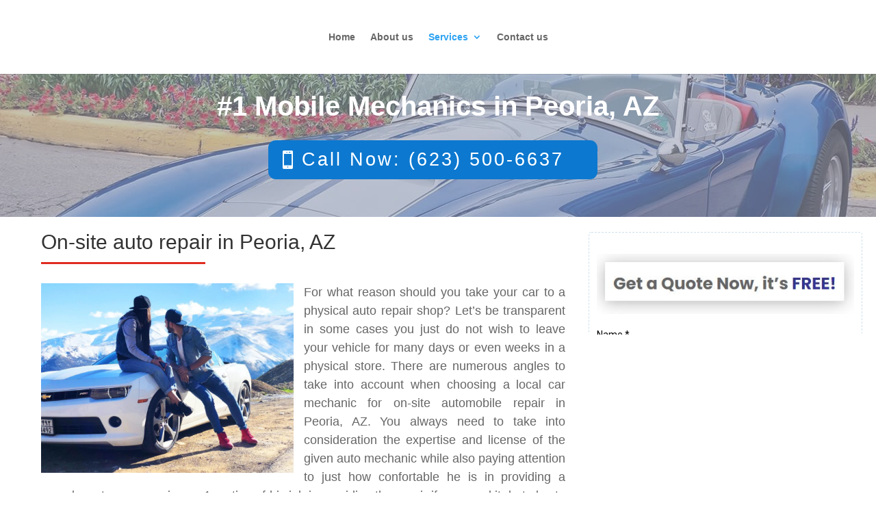

--- FILE ---
content_type: text/html; charset=utf-8
request_url: https://www.google.com/recaptcha/api2/anchor?ar=1&k=6LeDBFwpAAAAAJe8ux9-imrqZ2ueRsEtdiWoDDpX&co=aHR0cHM6Ly9hcGkubGVhZGNvbm5lY3RvcmhxLmNvbTo0NDM.&hl=en&v=cLm1zuaUXPLFw7nzKiQTH1dX&size=invisible&anchor-ms=20000&execute-ms=15000&cb=ihsliy7b95qm
body_size: 44841
content:
<!DOCTYPE HTML><html dir="ltr" lang="en"><head><meta http-equiv="Content-Type" content="text/html; charset=UTF-8">
<meta http-equiv="X-UA-Compatible" content="IE=edge">
<title>reCAPTCHA</title>
<style type="text/css">
/* cyrillic-ext */
@font-face {
  font-family: 'Roboto';
  font-style: normal;
  font-weight: 400;
  src: url(//fonts.gstatic.com/s/roboto/v18/KFOmCnqEu92Fr1Mu72xKKTU1Kvnz.woff2) format('woff2');
  unicode-range: U+0460-052F, U+1C80-1C8A, U+20B4, U+2DE0-2DFF, U+A640-A69F, U+FE2E-FE2F;
}
/* cyrillic */
@font-face {
  font-family: 'Roboto';
  font-style: normal;
  font-weight: 400;
  src: url(//fonts.gstatic.com/s/roboto/v18/KFOmCnqEu92Fr1Mu5mxKKTU1Kvnz.woff2) format('woff2');
  unicode-range: U+0301, U+0400-045F, U+0490-0491, U+04B0-04B1, U+2116;
}
/* greek-ext */
@font-face {
  font-family: 'Roboto';
  font-style: normal;
  font-weight: 400;
  src: url(//fonts.gstatic.com/s/roboto/v18/KFOmCnqEu92Fr1Mu7mxKKTU1Kvnz.woff2) format('woff2');
  unicode-range: U+1F00-1FFF;
}
/* greek */
@font-face {
  font-family: 'Roboto';
  font-style: normal;
  font-weight: 400;
  src: url(//fonts.gstatic.com/s/roboto/v18/KFOmCnqEu92Fr1Mu4WxKKTU1Kvnz.woff2) format('woff2');
  unicode-range: U+0370-0377, U+037A-037F, U+0384-038A, U+038C, U+038E-03A1, U+03A3-03FF;
}
/* vietnamese */
@font-face {
  font-family: 'Roboto';
  font-style: normal;
  font-weight: 400;
  src: url(//fonts.gstatic.com/s/roboto/v18/KFOmCnqEu92Fr1Mu7WxKKTU1Kvnz.woff2) format('woff2');
  unicode-range: U+0102-0103, U+0110-0111, U+0128-0129, U+0168-0169, U+01A0-01A1, U+01AF-01B0, U+0300-0301, U+0303-0304, U+0308-0309, U+0323, U+0329, U+1EA0-1EF9, U+20AB;
}
/* latin-ext */
@font-face {
  font-family: 'Roboto';
  font-style: normal;
  font-weight: 400;
  src: url(//fonts.gstatic.com/s/roboto/v18/KFOmCnqEu92Fr1Mu7GxKKTU1Kvnz.woff2) format('woff2');
  unicode-range: U+0100-02BA, U+02BD-02C5, U+02C7-02CC, U+02CE-02D7, U+02DD-02FF, U+0304, U+0308, U+0329, U+1D00-1DBF, U+1E00-1E9F, U+1EF2-1EFF, U+2020, U+20A0-20AB, U+20AD-20C0, U+2113, U+2C60-2C7F, U+A720-A7FF;
}
/* latin */
@font-face {
  font-family: 'Roboto';
  font-style: normal;
  font-weight: 400;
  src: url(//fonts.gstatic.com/s/roboto/v18/KFOmCnqEu92Fr1Mu4mxKKTU1Kg.woff2) format('woff2');
  unicode-range: U+0000-00FF, U+0131, U+0152-0153, U+02BB-02BC, U+02C6, U+02DA, U+02DC, U+0304, U+0308, U+0329, U+2000-206F, U+20AC, U+2122, U+2191, U+2193, U+2212, U+2215, U+FEFF, U+FFFD;
}
/* cyrillic-ext */
@font-face {
  font-family: 'Roboto';
  font-style: normal;
  font-weight: 500;
  src: url(//fonts.gstatic.com/s/roboto/v18/KFOlCnqEu92Fr1MmEU9fCRc4AMP6lbBP.woff2) format('woff2');
  unicode-range: U+0460-052F, U+1C80-1C8A, U+20B4, U+2DE0-2DFF, U+A640-A69F, U+FE2E-FE2F;
}
/* cyrillic */
@font-face {
  font-family: 'Roboto';
  font-style: normal;
  font-weight: 500;
  src: url(//fonts.gstatic.com/s/roboto/v18/KFOlCnqEu92Fr1MmEU9fABc4AMP6lbBP.woff2) format('woff2');
  unicode-range: U+0301, U+0400-045F, U+0490-0491, U+04B0-04B1, U+2116;
}
/* greek-ext */
@font-face {
  font-family: 'Roboto';
  font-style: normal;
  font-weight: 500;
  src: url(//fonts.gstatic.com/s/roboto/v18/KFOlCnqEu92Fr1MmEU9fCBc4AMP6lbBP.woff2) format('woff2');
  unicode-range: U+1F00-1FFF;
}
/* greek */
@font-face {
  font-family: 'Roboto';
  font-style: normal;
  font-weight: 500;
  src: url(//fonts.gstatic.com/s/roboto/v18/KFOlCnqEu92Fr1MmEU9fBxc4AMP6lbBP.woff2) format('woff2');
  unicode-range: U+0370-0377, U+037A-037F, U+0384-038A, U+038C, U+038E-03A1, U+03A3-03FF;
}
/* vietnamese */
@font-face {
  font-family: 'Roboto';
  font-style: normal;
  font-weight: 500;
  src: url(//fonts.gstatic.com/s/roboto/v18/KFOlCnqEu92Fr1MmEU9fCxc4AMP6lbBP.woff2) format('woff2');
  unicode-range: U+0102-0103, U+0110-0111, U+0128-0129, U+0168-0169, U+01A0-01A1, U+01AF-01B0, U+0300-0301, U+0303-0304, U+0308-0309, U+0323, U+0329, U+1EA0-1EF9, U+20AB;
}
/* latin-ext */
@font-face {
  font-family: 'Roboto';
  font-style: normal;
  font-weight: 500;
  src: url(//fonts.gstatic.com/s/roboto/v18/KFOlCnqEu92Fr1MmEU9fChc4AMP6lbBP.woff2) format('woff2');
  unicode-range: U+0100-02BA, U+02BD-02C5, U+02C7-02CC, U+02CE-02D7, U+02DD-02FF, U+0304, U+0308, U+0329, U+1D00-1DBF, U+1E00-1E9F, U+1EF2-1EFF, U+2020, U+20A0-20AB, U+20AD-20C0, U+2113, U+2C60-2C7F, U+A720-A7FF;
}
/* latin */
@font-face {
  font-family: 'Roboto';
  font-style: normal;
  font-weight: 500;
  src: url(//fonts.gstatic.com/s/roboto/v18/KFOlCnqEu92Fr1MmEU9fBBc4AMP6lQ.woff2) format('woff2');
  unicode-range: U+0000-00FF, U+0131, U+0152-0153, U+02BB-02BC, U+02C6, U+02DA, U+02DC, U+0304, U+0308, U+0329, U+2000-206F, U+20AC, U+2122, U+2191, U+2193, U+2212, U+2215, U+FEFF, U+FFFD;
}
/* cyrillic-ext */
@font-face {
  font-family: 'Roboto';
  font-style: normal;
  font-weight: 900;
  src: url(//fonts.gstatic.com/s/roboto/v18/KFOlCnqEu92Fr1MmYUtfCRc4AMP6lbBP.woff2) format('woff2');
  unicode-range: U+0460-052F, U+1C80-1C8A, U+20B4, U+2DE0-2DFF, U+A640-A69F, U+FE2E-FE2F;
}
/* cyrillic */
@font-face {
  font-family: 'Roboto';
  font-style: normal;
  font-weight: 900;
  src: url(//fonts.gstatic.com/s/roboto/v18/KFOlCnqEu92Fr1MmYUtfABc4AMP6lbBP.woff2) format('woff2');
  unicode-range: U+0301, U+0400-045F, U+0490-0491, U+04B0-04B1, U+2116;
}
/* greek-ext */
@font-face {
  font-family: 'Roboto';
  font-style: normal;
  font-weight: 900;
  src: url(//fonts.gstatic.com/s/roboto/v18/KFOlCnqEu92Fr1MmYUtfCBc4AMP6lbBP.woff2) format('woff2');
  unicode-range: U+1F00-1FFF;
}
/* greek */
@font-face {
  font-family: 'Roboto';
  font-style: normal;
  font-weight: 900;
  src: url(//fonts.gstatic.com/s/roboto/v18/KFOlCnqEu92Fr1MmYUtfBxc4AMP6lbBP.woff2) format('woff2');
  unicode-range: U+0370-0377, U+037A-037F, U+0384-038A, U+038C, U+038E-03A1, U+03A3-03FF;
}
/* vietnamese */
@font-face {
  font-family: 'Roboto';
  font-style: normal;
  font-weight: 900;
  src: url(//fonts.gstatic.com/s/roboto/v18/KFOlCnqEu92Fr1MmYUtfCxc4AMP6lbBP.woff2) format('woff2');
  unicode-range: U+0102-0103, U+0110-0111, U+0128-0129, U+0168-0169, U+01A0-01A1, U+01AF-01B0, U+0300-0301, U+0303-0304, U+0308-0309, U+0323, U+0329, U+1EA0-1EF9, U+20AB;
}
/* latin-ext */
@font-face {
  font-family: 'Roboto';
  font-style: normal;
  font-weight: 900;
  src: url(//fonts.gstatic.com/s/roboto/v18/KFOlCnqEu92Fr1MmYUtfChc4AMP6lbBP.woff2) format('woff2');
  unicode-range: U+0100-02BA, U+02BD-02C5, U+02C7-02CC, U+02CE-02D7, U+02DD-02FF, U+0304, U+0308, U+0329, U+1D00-1DBF, U+1E00-1E9F, U+1EF2-1EFF, U+2020, U+20A0-20AB, U+20AD-20C0, U+2113, U+2C60-2C7F, U+A720-A7FF;
}
/* latin */
@font-face {
  font-family: 'Roboto';
  font-style: normal;
  font-weight: 900;
  src: url(//fonts.gstatic.com/s/roboto/v18/KFOlCnqEu92Fr1MmYUtfBBc4AMP6lQ.woff2) format('woff2');
  unicode-range: U+0000-00FF, U+0131, U+0152-0153, U+02BB-02BC, U+02C6, U+02DA, U+02DC, U+0304, U+0308, U+0329, U+2000-206F, U+20AC, U+2122, U+2191, U+2193, U+2212, U+2215, U+FEFF, U+FFFD;
}

</style>
<link rel="stylesheet" type="text/css" href="https://www.gstatic.com/recaptcha/releases/cLm1zuaUXPLFw7nzKiQTH1dX/styles__ltr.css">
<script nonce="RJnpsSIkxTx4T5CCXELhvQ" type="text/javascript">window['__recaptcha_api'] = 'https://www.google.com/recaptcha/api2/';</script>
<script type="text/javascript" src="https://www.gstatic.com/recaptcha/releases/cLm1zuaUXPLFw7nzKiQTH1dX/recaptcha__en.js" nonce="RJnpsSIkxTx4T5CCXELhvQ">
      
    </script></head>
<body><div id="rc-anchor-alert" class="rc-anchor-alert"></div>
<input type="hidden" id="recaptcha-token" value="[base64]">
<script type="text/javascript" nonce="RJnpsSIkxTx4T5CCXELhvQ">
      recaptcha.anchor.Main.init("[\x22ainput\x22,[\x22bgdata\x22,\x22\x22,\[base64]/[base64]/[base64]/[base64]/[base64]/[base64]/[base64]\\u003d\\u003d\x22,\[base64]\x22,\x22wrMXMMOyI8OYw5nDrD3CgMOEwqHCpHbDpD0BVcO4ScK3WcKhw5gLwr/DoicILMO2w4nCrkc+G8OowqDDu8OQAMKdw53DlsOyw51palFGwooHPcK3w5rDshUwwqvDnkbCiQLDtsKTw4MPZ8KSwqVSJjF/w53DpE5wTWUgXcKXUcO9ThTChnjCkmsrJAsUw7jCt1IJI8KDJcO1ZDTDn05TEcK9w7MsQsO1wqVyYsKxwrTCg1YNQl9WJjsNPcK4w7TDrsKLVsKsw5lww6vCvDTCoihNw5/CuGrCjsKWwrs3wrHDmm7CtlJvwqwEw7TDvCEHwoQrw43CrUvCvQlvMW57STh5woLCp8OLIMKLViABbcOpwp/CmsOyw63CrsOTwoEvPSnDqT8Zw5AzbcOfwpHDi2bDncK3w5kew5HCgcKJaAHCtcKOw5XDuWkfOHXChMOFwqxnCFpodMOcw7bCusOTGFkzwq/Cv8Oqw4zCqMKlwo4LGMO7XcOKw4Mcw5fDjHx/cx5xFcOpRGHCv8OvZGB8w43CgsKZw55pJQHCogDCu8OlKsOCQxnCnzVAw5ggNEXDkMOaUsKDA0xYTMKDHGJ5wrI8w7vCtsOFQy3Ct2pJw6/DhsOTwrMmwqfDrsOWwpbDi1vDsRJzwrTCr8OEwqgHCUVPw6Fgw409w6PCtnlhaVHCtxbDiThXDBw/GcOkW2kywr90fwhXXS/[base64]/CmMOBTgfDkSBIAcKRw7nCtRpbVX/DuTbCncKCwqALwpQMFCRjc8K7wotVw7VLw6lueSMLUMOlwopfw7HDlMO1L8OKc3xDasO+NhN9fArDtcONN8OAD8OzVcKmw5jCi8OYw6Aiw6Atw4/CiHRPVUBiwpbDocKbwqpAw4MXTHQQw6vDq0nDuMOsfE7CucO1w7DCtBTCtWDDl8KBAsOcTMOFaMKzwrFEwohKGnDCtcODdsOCBzRaScK4PMKlw4HCisOzw5NJZHzCjMO/wp1xQ8Kfw5fDqVvDolxlwqkgw5I7wqbCsUBfw7TDjFzDgcOMeFMSPFclw7/[base64]/DjFTCmsKzNsKUw4kDw70WUzIHenFPw53DhiV5w43CgC7CugdAQxPCs8OidXDCh8OxcMOCwqgkwoTCqV9Vwqgqw5lgw5PCg8O1WzjCgcKLw6DDmh/DgMOxw43DlsOvQcK5w4/DnAxmH8Oiw65RIHgRwobDjRDDuCovWljCtBXClHByG8OpLxkXwr0bw69jwoLCihXDqBDCo8ORUEB4X8OHcSnDglghAVEQwq/DpsOcGQtHacK+d8Kgw7AWw4DDhcO1w6RnPzNJCW5TSMOiZ8KRUcOAGzHDjVnCjFjCoEF2IBk8wr1QOn3DjGE0McOPwotUb8Oow6QZwrJgw4XDgsOkwrrDmzXClG/[base64]/DtlllwpHCmsOMw6DCsjVkw6BUCU7CmDJkw5PDg8KVM8O2e38CBljDpxPCtMOhwoXDrsOpwpDDo8OCwoxhw63Cu8O9XAYRwpNBw6HCiHLDksOpw5d8WsOzw7Q2EcOqw6pmw7IHAgbDpMKqIsK7TcOBwpvCscOQw79SXGIqwqjDijl3dj7ClMOaFhFqwp/DmsKwwrc+asOlNHpUHcKfG8KtwozCpsKKLcKEwqnDqMK0QsKuMsOAUAV5w4YsZQY7S8OkMXpaVDrCmcKSw5YsW0ZbN8KIw4bCqRQtBzZjKsKYw7XCqMOuwoTDusKgJMOtw6fDv8K5bmHCvsOnw6zCs8K4wq57WcO+wrbCq0PDiz/CksOyw6vDv17DjUoeLGo0w7U0AcOiAMKGw6tuw4oewp/Dr8Oyw7kDw6HDtkItw4k5acKGGh/DsQ9hw6Bxwop7ZQjDjjIUwpZJcMOywoMvBMO/[base64]/[base64]/Cp2IbO0cQw6nCgwAxwrjCsMOgwoLDuH8hw78JDy7CuzxCworDsMOtNnPCqMOuegvCvBvCsMKqw7nCsMKxwqfDnsOHS2jDmMKuJyMbIcKbwrPDtD4RSG4mQcKwKcKwQn7CoHrClcONUz/ClMO8CcKpJsKOwpZ6W8O9bsOvSCRkT8KEwpZmdE3Dh8OEXMOiP8ObCDTDu8OSw73DssOuED3CtiZJw5F0wrHDucK2wrV0wqprwpTChsKuwoZww4Y+w4ofw5zCvMKHwojCnzHCjMOhKTLDrmbCpSfDpSvCm8O2HMOjA8Oiw7vCscKCRz/CrMOsw4QAM0TCrcOHOcK6B8ODOMO5KhXCpTDDmT/DtCEcLFMxX1J9w7YMw4DDmgDDg8KJD3QOEXzDqsOrw7slw5F1RQXCgcOzwpjCgMOewqzCrnfDh8KIw7x6wrzCvcO2wr1NCwjCmcKvdMKmYMK7C8KYTsK8ecKgLx5laUfCq0PCvsKyaUrCtsK3w4bCrMOlw6LDpyzCjz8XwqPCggAiVnPCpVkmw7zDuj/Ds0EsRiTDsABlM8Kyw5wDBgrDvsO1NMOew4HChMKqwo3DqMKZwqcfwoEFwpzCtiMLKGg0ZsK7w49Lw49dwpVwwqbCn8O2R8KCYcOrDQFKcS8HwqpKcsOxA8OHUsOAwoEqw50dw7TCshR2CsO+w6DCmsORwoAEwpXDplTDlcO+VcK9B1QHfGbCrsK9w7DDm8K/wq/CrBPDsmgewrcZRsK9wrrDvW7CqcKINcKxWTjDhsOhfEZhwpPDs8KyHnTCmBQlwqbDkVARFHR6AltowqJ4cRtuw4zCtAhlXmXDgHTCrcOIwopiw5LDrMOFAsO+wrlIwrrCozsqwpHDpm/[base64]/DrMO/Rxoow645w63CpMKdR24pI8Oqw6MPAsKnGCMJw6TDrsOGwrhPF8O4J8K9woYzw78pY8O9w4kfw6TCnMOwNH7Cq8Kvw6ZYwox9w6PDuMK+DHdhHsOfJcKNCS3DmAfDk8OlwpMFwpZVwp/CgEwUZXTCrcKPwqvDtsKnw77CpCc8RF0Bw40Jw4nCvF4vKHPCsiXDmMOfw4XDsxXCncOpKmPCk8KnTQrDiMOkw5AdU8O5w4vCtlDDlMOUNMKoWsOZwojDj1DCtsKtQMOQw6vDuwlUwpFwc8OcwrXDv28JwqcSwrfCrW/[base64]/DtiFBOmNXLsKsw5QUw5lXRlMTw6TDiEjCksOzM8OBQGHCqcK4w5YIw7ASecOsclnDo2fCmsKewqFTTsKnVHUkw5HCoMOow7l4w7DCrcKMDMOyHj9SwothAyNBw5RRwqfCiQnDsyfCgcKkwovDl8K2W2PDisK/[base64]/DokrDsw7CjcKRPsKcwoQEXsOZwrbCnmjDkyQYw67CmsKffH8hwozCtBRKcsK0E1vDgcO8H8KTwq4vwrInwqM0w6vDrh7Co8K1w60Vw4jCk8KQw7BRXRXCvz/CvcOrw7Rnw5vDuG/Ct8Ohwq7Cgn8GdcKXw5dcw6oswq1ZTVDCpigqb2bCkcO7wpzCjl9qwp4Rw5oSwqPDosORWMKXYUXDvcO1w6nDocOcJMKccV3Dii11W8KnK3JFw4PDiQ/DosOXwoo+Ex0Ew6oYw6/ClcKAwqHDh8KwwqoEIMOdw6pLwofDssKsGcKcwrRFZFjCnDTCnMK3wrvDrQE0wrEtdcOAwrrCjsKHXMOFw5BZw4PCoHkDCitLIis0GnfCp8OKwq59c27Do8OpKAHCvERJwrXDoMKiw5DDkcO2aBhgACl/[base64]/[base64]/[base64]/[base64]/Du8OxDTc7BChXwokNZsKxwrnDpAUfw63ClgQLZSbDhcO/w7bCqcOMwqMIwrPDridMwqDCjMKSEcKJwqw4wrLDpyvDg8OmOQFvNMKHwrUVUjwTw6xfC0AwTcK9G8OXwoLDm8OvIU8YYg4fHMK8w7txwpViCxXCkDcrw57CqG0Jw6REw73CmV0qdl/ChsO4w6AVLMKmwqbDjivDqMOlwqnDisOFasOAw5/CrURrwpxHecKUw6PCgcOjMXkew6vDtmLCv8OdHBHDnsOPwqvDlsOMwo/[base64]/CrcO8ZMKQbsOsw5tjwrUHQMOVwrArS8OrwoJsw6zCtSTDh24qS0DDtX8iFsObw6HDpMOBRG/ClHRUw40jw54/[base64]/CsUXCuQvDicKowrUNw6c5XUUgwofCsFQsw6bDqsOFwp7DuXwsw4zDmU0pQHpww7lmZcK0wrLCoknCgFjDusONw6EcwqhCcMOLw4LCsCoVw4h5LAMQw4lFCj0ZR1wrwoJmTsODD8KGG3MQUMKwND/CsmPChiLDlMK2wrPCisKgwqBDwrobR8OOfMOENgE+wpBywqBWLwzCscOTLFhNw4jDk2TDrxnCgVvCgBXDucOdwp1YwqxQw7p0bB/[base64]/Dp8KTw4nClV53XMO3wq5IwqR9w6nCsUtPDcKrwo9QGMK0wrcBCFl2w6zChsKhGcK3w5DDisOBGsOTRzrDp8KFwqd2wrHDlMKcwozDj8K6S8OhBCUVw7wbOsKXWsObMB5dwqRzbBvDlRcfblB4w5PCpcKVw6dPwqjDhsKgURbCln/[base64]/DqAXClEfCp8O3RBvDnMO+a1xlXx8pwokqdh5SeMOsUhZzHFB+BylmN8O1PMOoA8KoKMKswqIfCcOXG8OBWG3DrMOdLCLClz/[base64]/w7TDv8O5RsKQw6LDnHvCgHfCmhXCjmZIw5lsWcKJw4JJTV02w6HCtUFDcC/Dsh/CrcOhM0B1w4vCtxTDl20xw4hawovCmMO0wpFORMKTL8K3ZcOdw4YNwqTClB0TPMKdGcKswovCmsKDwqfDncKadcKDw7fChcOzw63CqcKIw6cCwpJlTj4WBMKrw4HDnMOOIEgeMAUfw6QNICfCrcO7DcOHw6TCqsOCw4vDnsOuOsOnG1/DkcKvAsOXb37Ds8KKwqEkwpHDosO/wrXDowzDky/[base64]/DgXYvw7DDnsOSEjTCo8OfU8OTfkoQQCbDgCtpwqYOwprDmQfDuxISw6XDq8KvYsKDAMK2w4vDhsO5w4l3BsOBDsKXP37CgyTDiBIoEnjCqMOlw517aFhjwrrDolscIAPCuGRCEsKLZQpSw5HCqnLCswAlwr9GwrteQG/[base64]/[base64]/ChCnCgRMNeHUMJV00QVvDohLClsODwrLCq8K6IMO4wp3Dj8O+dUzDvmzDsXDDs8OKBsKfworDqMKSw4/Du8KZIQVRwoJ4wovDgFtfwpzCv8OZw6c5w7ttwqPCo8OZchrDsErDmsKDwoEtw6kJacKHw6jCnkHDrMOcw7zDtMOSQzDCr8O/w4XDihPCiMKZfWrCgEA3w77CvMOBwr0RAMO3w4DCh2EBw5N+w73ChMOZQMOsHhzCt8OPQCPDu1gVwqbCq0cewqhkwpgFZ1fCmVsSw64PwrBqwrogwpE8wqo5BWvCllzDh8Kcw4XCqsKgw6cEw5xvwrF/woLCtcOrKB42wroXwqwbw7HCjDLCssOBKcKaMX7ChW9lbcOmBVh0DsKFwrzDlj/CkiIOw61FwqnDrcKew44KSMKjwq5swqpEdEcww5U0f14UwqvDo1TDpMKZDcOjRcKiBzITAgUvwrbCuMOVwpZaQ8OkwoA3w7Y9w5/CmMKEMwd/c1XCt8KdwoLCiXjDsMKNVcKNIMKZbDLCssOoesOjEMKtfyjDswQdW1bCg8O+FcKGwrDCgcO8FsKVw680w5UPwprDjgF8RCXDjEfCjxFtOsOBccK8ccORAMKwKcKrwpQqw4fCiy/CkcOPcMOIwrzCqGvCucOuw4g+d0kRwpk6woPCm1zCoDrDsAMacsOnJMOQw4p+AsKqw754a3HDuGM1wpLDri7Do1x5Sw3Do8O9FcOzE8OOw4cQw7FeesOWHTJfwqbDjMO1w6nCoMKkam0CIsO/dsK0w4TCjcOPYcKPMMKRwoxqE8OCS8OZdcO5PsOuQMOCwqDCkgNqwplRKcK1V1kiJ8OBwqTDoxvCkAtCw7DCg1bCo8Knw4bDpjzCrcOswqzCtMKxIsO/FTbCrcOMNcOuBxQTclVcSF7CnU5Lw5fCv1fDhjTChsOvUMK0VFoodGvDq8K/wogSKzjCrMODwoHDusO/w4oNOsKRwrdoUcO9P8OMRcKpw4LDj8OscFbCtDYPI04Uw4QDUcOtSRZMasOHwqLCgsOQwqV7ZsOcw4PDuiApwofDoMOww6TDpcKxwrh1w7LCt2nDrBbCsMKxwqnCusK7wqHCgMOVwqjCu8K8QVgjN8Kjw7EXwoYKSEXCjFHDu8K0wofDh8OVEMKRwp/Dh8O3HU4NZ1MtFsKRFMOEw5bDr0nCpjktwrzCpcKYw5TDhQ3Dt33DhQDCilDDv2FPw5gqwrlJw7ZuwpjDvx8Ww5EUw7vDu8OJIMK8w40DfsKDw4XDtUHDlEtxRwNTBMOKR23Cn8Ojw65wW3/ChcKtPcKsORJqw5Rfal1ZFgAdwpF9QUQ/[base64]/DksOww6IFw41pw51JwpjClsOWdMK+LgNYTw/ClMKVwqkKwpjDlsOBwosmSBNpY0o2w6RBUMOdw4YpYcK/NChHw5rCgMOnw57DgG56wr1Rwo/CtBDDrhc6K8Ogw4bCgMKHwrhtOF7DrTjDhcOGwpwowotmw4lRwodlw4oIdhbDpg5nexEkG8K4eybDvcOHJlHCoUMfBksxw4tdwrXDoTY9wq5XBAfClHZfwq/DuXZbwq/[base64]/CrgnDvGBew5sXW8OtEnTCgsOfw57CvcK1d8OCfh5vwpJxwoM/wrxEwp4Pb8K5CA0bazB7OcOTFVnDk8Kbw6pNwqLDswB+w40NwqYPwoZtVnNhMUEvCsOTfArCm3XDjsOoYF5dwofDlsO9w6k7wrjDgUEfRzA2w7vCssKZFcO+FcKBw6tpRhbCjzvCo0NZwpl1NsK2w7DDscKiJcK/GnnDicOKX8OUJMKAO0TClMOswqLChRvDrgdJw5MqeMKXwrwcw6HCv8OCOz7CscOCwrEONRx1wrQHWgtSw6Fvc8KIwoPDkMKqfH80FV3Dj8KBw5/Dgk/[base64]/CusKFwp/[base64]/c8Kzw5ATEnNnw5hqw4XDgjQdYMO1Zz01IG7Cq2bDrHl3wr9iwpjDpsOgfMObdCcDKcOIbMK/wqNHwq48QR3DlXoie8OGE0XClwjCusOww60IEcOuX8ONw5h4wppSwrXDuj9/wosXw7RzEMK5bQJyw7zCncKKcSbDocKjwolvwqZ3w58ZLmXCilDDp1PClCAGFV4mEMK9MMKKw7UMMjjDr8K/w7fCi8KdE1fDqw7Cp8OgNcOzE1PCgcO5wp1Vw682w7vCgTUCwrbCkU/CgMKvwqhqGRp6w68LwrzDj8OXczbDiSvChcKwacOhYGpRwrLDjz/CgSoSWMOnw6hmSsOmJHNnwp5OQ8OkY8KtcMOXEn89woMvw7XDlMO2wqDDiMOFwqBdwrbCscKYWMOdQcOsL3fCnm3Di3/Csk8+wqzDrcONw5BFwpjCvMKCIsOgwpZtw5nCvsOzw67DksKuwpnDoEjCvi3Dn3VuesKdEMO0aQ9dwqlrwodtwoPDo8OHIkDCrE5tDMOeRwnDlSNTWcOGw5rDmcK6wqjCk8OYFlzDp8Knw6wZw4DDilXDhzEvwp7Du3I4wq/CkcOnXsK2wpfDkMKDPAU+wpbDmlE8NsKAw4kCX8KYw5weQGlHJMOOSMKxSWvCpl92woYOw4bDuMKZwokeS8O4w4HCtMOGwqfDkk3DsUdPwo7ClcKYwobDu8OZSMKawrUYBzFhRcOfwqfCkj0BHDTCqcOiY1R/[base64]/[base64]/DlcKbw7AaAMKswqDDv8OAUMOKwpEuRD3CvmDDhgVOw6rCrlhJXMKjF3/DthlOw7RjV8K+PcKpacKAWUMawrs2wpZBw6QBw59Nw73DqwMrV2k/GsKHw59gcMOQwrLDnMOYMcKkw6LDrVB9AcOgQMKRTmLCoT95wqxhw5rCpGh/[base64]/Cl8Okw6o5w5N9w6g9KcOWYcKhw6AaworConHDj8KhwqTCi8OpSAAaw40VbcKAcMK0bsKvQsOfWz/CgRwdwonDssOGwp/CpFNEF8K4UXYMWcOPw5NMwpx/FlPDqwp6w4J1w6XCrMK8w48TJcOIwqnCqsObCmHDosK5w5BKwp9bw44iY8Kxw5ViwoAtLDrCvUzCssKbw6J/w5M2w5nDn8KmJsKGcV7DgcODXMOTCX7CssKANxHCvHp0fBPDlCrDiXIoY8O1FsKQwqPDgcKmR8K5wr45w40gSUk8wqY5w4PCpMOAIcKOw6gcwoALEMKlwqHCjcOOwr8hKcKsw4FowpjCtkHCpsOsw67Cm8K7wptTOsKbUsOKwoPDmiDCrMKjwoc/[base64]/DusOQwo3CicOVwrTCq8OwXcOiOcKWasONNsOkwrVcVcKMewQlwrTCml7DtcKTWcOzw5o8XsOVRsOlw69Cw75gwoPCs8K+chvDj2TCuh8OwpHCtFvChsO/bcOOwqoRasKvHCZhw4g/esObKAMYQEFpwpjCmcKbw43CjVYtX8KNwohNCUrDqBUIWsObLsOVwpBAwohFw6dew7jDmcKKDcORe8K/wo3DqWnDrWAcwpPChcKxJ8OoS8O9ScODYsOMDMKwZMOAZw0EQsKjBDtqGHMKwrJ4F8O1w4rCtcOAwrLCg3LDthnDnMOJZ8KoTXROwokUGRx7BMKuw59PAsKmw7XCncOgPHsAR8KcwpXCpU8hwr/CnS/CgQAcw7JnNi0aw5PDlUgcdkzCj291w5fCunfCviQHw5pQOMOvw5bDjS/DhcK+w5oowoHCuhVWwo9TesO6f8KLGcKeWGrDvB5fCVYZLsOcDg4Sw67Ckm/Dt8K/w7rCl8OFTyMBw75qw4VlXlIKw43DgBrCiMKpDw3CuxHDkBjCgcKNBgwsMHcAw5HCosO1NMOkwpHCu8KqFMKGU8OpRBrCsMOtP23CvMOTHl1Aw7U/YC83wql1wqEcBMObwogNwozCvsKLwp1/MnPCrBJLOHDDnnHDt8KWwpzDncOnc8OrwrjDl351w7B1VMKcw494U2/CmMK+BcK8wpUEw55DUy9kHMOaw77DqMOhRMKBNMO/w4TCvjU4w4zCg8OnPcKtFEvDhmUpw6vDscKlwo7CiMKFw49MUcOew5o9Y8K1U1JBwqrDlSMGenQYKBPDpkLDkR5KWmTCqMOqw5Q1e8KfIUNRw7V7AcOCwolww7PCvgEga8OpwrlxfcKrwoQ6VkFyw4sawphBwpLCiMK9w7XDjixnw5o/wpfDtQdsEMOTw51aAcKtFkXCkAjDgnwFUsKhSybCoyBqRsK5BcKDw5zCsCzDqGYBwpoLwo8Nw5Rpw57CkcOdw6/Dh8K3OBfDgAANXGdXKBwCwohawoQswox1w5V7WRvCuRjDgsOwwokew4dww6TDgEIaw5vCuAbDnsK1w5jDun7Dox3DrMOpGiRLA8Ojw451wpDCl8O4wp0VwpV5wo8Ja8OhwqnDl8KoGXbCqMOMwr0Tw6rDligKw5bDv8K7BHgDX1fCjD1IRsO5Y37DmsKswq/CmjPCp8Oow5LCscKcwpwTP8KGMcOFJMKcwqvCp2dgw4oFwr3CuUpgMMKUVcOUZTbDpAYpOMK9w7nDtcOfD3AAAR/[base64]/DgR7CjcOrAXpxbwwmwqvCt8OAw6bCi8OBw48YVyIgTEkmwqvClg/Dhg/[base64]/CoyPDiMK+wrd5wqc/wo7Crz9YD8OmQVZ/wqx4w6Eywp/[base64]/[base64]/[base64]/w7cLA8ObeMKSYMOELsKfwpx7wrgtw7/CmGQzwq7DtiFtwoPCoBZ7w4nClDMjVmsvfMKMw4xOBMORfsO5N8ODA8O7QVkowpI5ARLDnsO/wr3DgXjDqm8Rw6Z8acO6IsOJwq3Dtmh2VsOcw5vCtBptw5HCgsOzwrZyw6vCpsKRET/CosOLWE05w7TCjMKRw6U/[base64]/Dm8KOw5V7c8O6woklwpwOMhN8CMKyJnTDocOgw4dQw4rCnMKYwo8REjjCgHPCn1Itw6A1woVHFyUlw54Ofj7DmRUhw6TDgcKYTRZKwqxBw4cwwoPDix7CnwvDkcOHw67DgcK5Kw4bYMK/wqzDtgnDuyAeKMOYBsOjw70KAMODwrPDjcKmwrTDksOyEUlwdgTDl3PDrcOTwr/CqREOw6bCoMOqHmnCosKuRMO6FcOswqPCkwHCryFvSG/Cqnc2wrrCsBVZVcKAFsKsalfDg2/[base64]/f8KDJMOtW1UgdnLCuELCn8KTVkPCqEHDrz1/dsKaw7w6wpDCiMOURXF8GTM5IcOMw6jDuMOhwpDDonhIw59JMkDClMKXUk3DqcOxw7gyIsOYw6nCrjgoBsO2RX7DnhPCscKzfiFKw4tAQ07DtAcCwpbCrwbCiH1aw4Usw5PDr2EoU8OkRsKXwrIowoUlwpcZwrPDrsKkwoPCsy/Dm8ONYAjDjsOMEMKEY0zDtRcCwpsYf8Kxw6HCnMOIwqtewoVwwr5NRhbDhmHCpDEhw6TDr8OvT8OPCFdtwpANwpvCisK7wrTCiMKIw5nCk8O0wqNlw4ogLjQuwpYAQsOlw6jDvSNJMRgMWsOIwpTDpcOAd2HCp0LDtC5QGcKpw4/DjsKewp3Cg1Azw4LCisOke8O1woMhLRPCtsONQCdEw57DhhLDlzx6wplDLFZlZFHDn3/Co8KAHlrDjMONw4IWOsODwojDo8OSw6TCg8KhwpHCg0jCs3/DpcK7eQDCpMKYSQ3CpsKOw7/Cj2PDncKUKCLCrMK1csKUwpLCqwDDiQNqw7ImNXzCssOqEMOkV8KoWMOZcsKCwoAId0fCsiLDrcKgH8OQw5DDuAnCjkEmw73Dl8O8wrLCtsKvEAHCqcOJw5srLhjCv8KwAhZIUGzDlMK/dw82RsKrKMKQQ8KGw6XCj8OhesOwLcOYwrt/X1fCusOjwrTDkcOdw5RWwpTCrjdqAsOZOAfCv8OsUTdkwrFJwrd0X8Knw6MEw7hSwpHCrnHDk8KzecKNwoxxwpBsw7/CmggFw4rDjWXCucOvw4ppbQx9woLDhnoawo1FfsO7w5/CjVdbw7XDrMKuPcKmKhLCuiDCqVZ5wqwswop/KcKLWG5VwoXClsO3wr3CvMOjw4DDs8OPKMKKRMKwwqLCqcK9wprDv8KnBMOwwrc3wqlFVMOWw5jCrcOfwoPDk8KSw5jDty9UwovCq1cXDmzChALCpB8pw7nCkMOPbcO6wpfDqsKxw605X3TCjT3Du8KUwozCv3c5wpwFeMOBw7HCp8Ouw6/Cj8KML8O3XMKhw4LDrsO3w5bCjxjCsh02wo7ClVLCl3xowoTDoypCw4nDjm1mw4PDtkLDnULDt8K+PMOyCsK3Y8Kcw5sXwrfCll7CmMO2w5Ixw648JzEBwr9/Kld8wrkww49qwq87w7bCosK0dsOQwqfCh8ObNMOZNnx3EsKUNzbDim7CrBfChcKMJMOFHsO8wps/w7TCswrCjsOGwqbDk8ONT2hMwoESwo/Dq8K+w5QHBGIMBsKtLy/DjsOiQWLCo8KsVsKBCgzDkWAaWcOLw7fClA3DtsOuTVcHwqIEwoMawqYsJh8pw7ZSw6bDrTJrJMOEO8OIwo14LhofGxXCmA0Ew4PDi3vDkcOSYUvCssKJJcK9w7/ClsK8D8OiAMOuCn/CmcONOS1Gw7Y8UsKUN8OiwoTDmSNPGVzCmi98wpJXwr0bOSkXCcODYsKcwpVbw7tqw5IDLMOXwrh8w7h3QcKWKMODwpcqw7HCscOvPgJLGzDCucOowqTDlMK1w77DvsKZwrRPGW/DgsOCU8OWw4nCmj5FZsKzw4MTKH3CqMKhw6TCgirCosKdK3bCigTCtmpxRMOFBgHDucO3w7EUwrzDgUIlU209B8ORwrweUcOywq8fTFbCocKtZ0PDmMOFw4hyw6PDp8Kww7h0RzQOw4fDpzZTw6V3XwMpwp3CpcKow6/[base64]/w7dOw5nCmVNXwprDvyTDq8Kcw4zCjlECwoALw7Z3w7/Cg0zDtWzDl2rDqsKNDhrDqMK9w5/Dulo0w4wLIMKzwpR8IcKRB8Oyw6LChcOqEi/DqsOCw5hNw748w5nCjDdNTHnDsMOEw7rCmBVgE8OMwpXCsMKIZz/[base64]/[base64]/DtMKqGcKvecKlXMK3a8Kbw5BjwrhOw5Mzw7MAwq07JzjDpSfCnm1Jw4x8w5QKDHrCj8KNwr7Cj8O+UUjCoxrCi8KZwrHCtmxpw4jDgMKmG8KwQsOSwpjDqWwIwqvCqA/DvMKIwr3DjsK/GsKlYQwjw5vDh0h4wppKwqkXDTFAUCHCk8OywrpLFD57w4/DuyrDjAbCkiUwaBZmKxZSwohuwpDDqcOZwqHCosOoVsOjwolGwoIRwoBCwojDosOXw4/DusKvOMOKJg9rDGZ2AMKHw7RjwqQ8wqh6wr7CigwRYkYKTMK8AsKnek7CgMOEUEh5w4vClcKWwqnCgEHDqmnCosOJwrjCpsKHw68QworDjcOywo3CsUFKGMKUwo7DkcO7w4Y0SsOcw7HCvsO6wq8ND8K+HAPCj38/wrrDvcO1f0LCoQ1Zw6NscgUfb0jDlsKHSiE2w5dwwrwmcw1qZEprw43Dr8KCwrdJwqMPF0FYV8KzOQ1aCcKIwpvCp8KrZMOyfMOow7bCicKtOsOnGsKuw5E/wqUmwozCqMKOw706wpdlw5/[base64]/[base64]/DhkTDhzLClsKVEBBcLcK6wrEZV0rDvcO4wp0uB3LCksKVdMKoIjMyHMKTaD0RSsKjasOZMlASXcKtw6PDqsKHJcKncS0Gw7jDgWcyw5TCkTfDnsKfw4YTVV3Cp8K0G8KBFMOSV8KSBAhvw7gew7DCn3zDq8OTFnXCisKuwq/DmcKyCcK7DE0nOcKbw7jCpzA+QmwswobDosK4YcOJM3klB8Ouwp/DocKLw45iw5XDqcKIdRTDnlwlYiM7JMOyw4NbwrnDigbDgsKZD8OXXsOoRVZnw5tIWiVOcExNw5kJw4LDkcKsD8KUworDk0XCmMKBLMKPw74Ew5dcw5FyLGpbTj7DlGZBbcKswr5yaWjDicOjTEpIw7UjVMOJFcK3WBc/wqkVMcOGw67CssOYdx3Cr8OjFzYTw7kpGQkDW8OkworCnVBFHsO5w5rCl8OGwojDlgXDksOlw7XCjsO1X8Oswr/DoMOnacKGwqXCssKgw4YYY8OHwoo7w7zCnxpiwrgsw4Uywr5iTgfCkGBww5cmM8OKLMOcIMKDwrc/TsKyeMKbwpnClsOXH8Oew6DCnRxqeCvDuV/[base64]/dFnCu8KPwrktQnDDuSXCjR5LwpnDk8K8a8KNw6Jzw7jCicK4FSkLP8Ozw4DCjMKLV8KNZ2nDn2U7T8KwwpzCoyRewq0qwptcBFTDncO/BxXCvXUhb8Otw7NdTQ7CsArDncK1w5zClQjCisK3w6xwwo7DvlNHInoVE3huw54Fw4jCihjCjSnDt1JWw5BiNDMvOgTDgMOZN8Oxw7tWDhxndBbDn8O8QEBmSEwifsORWcKJKA5pZgvCpMOjbsKnFG9ieCx0Wi8AwrfDpGxnM8KTw7PCihfCoFV/w5kmw7AfOk5fw77CrGPDjknChcKewo5Iw4IeIcORwqgWw6LDosO2BwrDnsOTdMO6EsOgw7bCvsK2w57CvSPDtS83UkXCqQInDXvDvcKjw7F2wpDCjcKdwqnDgA4ywoAQMwDDsj8lwqrDhD/DkWN+wrnDqkDDvQfCgMKYw60FG8O/KsKaw5bDo8KvfXxaw6rDsMOwMw4XcMKEZi/CsyUCwqzCvkpxb8OZw7x/HC7Di0Npw5LDkMOJwrwpwotnwqXDlsOvwqZ5KUrCuR1uwrBXw5/CssKKccK0w6fDu8KTChJpw7MoBcKTPRXDvFlSVVPCk8KPV1zDicKTw5fDohYHwpnCj8OAwqIYw6XClsO5wonCs8KJEsKMIW9ecsKxw7kbYi/CtsOnwpDDrFzDvsOLw5/CmcK4SVNKehDCojHCuMKoNR3DpTLDoRnDsMOzw5RdwqN8w7jDjcKrwpjCg8KlXWHDuMKFwolYDBlpwos7ZcKlNsKNBsKmwqd4worDtMOPw5ZCU8KCwofDuTAgwpDDqMOJWsK3wrMYdcOWcMKRAMO2ZMO5w6vDnmvDhcKtGcKIXxPClADDm1gxw5l/[base64]/DjHjCjE/Coj/DjEDDmcOCZjQRw6TCglTDlnoFWgjCncOEFcO5wq3CnsKfMMOxw5HDgsOow4hhWWEeQGscUD0bw7nDiMO6wpjCr2JzRFMRw5HDg3lzfcOFRxh5RsOge2UwUB7CjMOiwq5TMHfDqWDDmHzCuMOwBcOjw7keX8OEw6/DoXLChgDCvSzDosKSUhs/wpN8w57CuVnDniQEw5VsJSs8SMKlDMOkw4rCl8OTcx/[base64]/Ds8OTccOpw7RwPcKDbW3CjsKCwrrClSfCtzwbw48OR3NzwpXCqSV4w58Ow5PDv8Kjw4/Dk8OXEhk8wrUywqZgO8KJXmPCv1bCsFRIw4rClsKhLsO1emx6w7BNwqvCogZKax4FBC1Twp/CicKRJ8OWwo7DicKyNkENdythOEbDuRfDmsKfKkTChsOYS8KYZcK4wpoCw5AFw5HCuWVAf8OfwrcTC8OVw5bDgcKPC8O3XUvCt8KqIVXCq8O6A8KJw63DiEDDjcOpw57DuBnChFHChgjDrz8uwpwyw7QCEMOxw6k7dDRfwprClQ7Dj8OFOMK4EifCvMKEw6/CvDoawrttJsODw7cEw7RjAsKSBcOmwo9ZDH0kA8KCw4B/Q8OBw5zCrMOwV8KmBMOPwpvClV8rJlApw4RySwnDsg7Dh0BOwrrDrltrWMOYw6fDkMOqwq8nw5rCh2pzEsKNV8KrwqJKw7TDr8OcwrzCjsKjw6PCtcKSd2rCjhtOasKaFhRKMsOLGMKaw7vDj8KpXFTDq3TDrV/CqEx6w5ZCw5U4fsOtw63Dnj0rBFc5w4VsPXxjwr7Cvxxhwqsow4grwqt0B8OjXXM2wqXDskvCgsOYwprClMObw4ltBynCpGUbw67Cp8Obwqc2w4Aiwq/DoGnDpRLChcOSd8KKwpo1fjlYecOhZcKwSAoxYmcHQsOfNsOqccOTw5d6Ph9swqnCg8OlAMOoEcK/wrXCnsKkwpnCt3fDrytcUsKlQMK6E8O8CsKFBMKLw5kYwpFWworCgMK0aS4SYMKMw7zChV3DuXFuP8K5PD4ACVfDsW41GWPDtnjDucKKw73DkkNuwqnChF8HXnQldsOqwr5rw5Rew6ZNBkXChXASwr5cTFLCoBXDqB/Di8Ohw53DgAluGMOUwpXDisOSG2cRUEVwwos/fsOTwoPCgUVZwohhWRwUw6FKw5PCgzsKRzdTw55xcsOxAsKqwq/Dq8Ksw5Rkw4vCiQjDs8OawpQBIMKzwqAqw6dfGkFXw6RVaMKsBQXDrMOrLsOYUsKWJsOWFsOcVxzCgcK5CcOIw5c9IikEwr7CtHzDkBrDr8OPGzvDmiUFw75eKsKVwrIowrdkQ8KzF8OLVBg/GVcYw5gKw4rCixjDiEBEw67DnMOyRTkUbsKswrTClVMAw6Y5esKpw6TCtsKJw5HCqBjCjSBOU0tVUsKOB8OhU8OgacOVwqREw7oKwqUiL8OSw71aJsOBKH5SRsOnwqI+w6rCqxYxSwFbw45xwq/Chh98wqTDksOJYDwaPsKSHmzCqRfDssOXVsOmNk3Dq2HCpMKqX8Kpwqdkwo7Cp8KUCEvCsMOXXFNHwpteeGjDm0zDklPDpmPCsTFlw54lw5F3w6liw7Fsw6PDqsO1VMKlWMKXwqfCiMOnwpFpY8OLEV3CqsKOw4nCq8KrwpYNJ0bCoEfDpcOxFH5cw53DtcOVIQ3Cvw/CtBoPwpfDuMOSRktFD3huwrZnw4zCuRoXw7RCfsOLwok6wo88w4rCuQp6w6dmwo3DoUpKQ8KCJsOABWHDi3h5S8OiwrhJwr/Cujd3wrRUwr4QdsOsw5NWwq/[base64]/w6PDh8OHwpbDmVFzw5svN8OFw6PDkg7Dq8OqMMOnw4FHw5oYw4JGwpVQS0zDlEcFw4IdYMOUw4ZODcKxeMKbATBFw4bDtQTCnV/Cr0rDkibCo2nDmFIMDijCnX/[base64]/woh5w5h6w6zCmhZ6wpjCoSkGwpl/[base64]/[base64]/[base64]/wrJvwq3CjsOSTWVCLxbCmsKEw4J8w5PCvwI2w7RNM8KZwp3DosKJB8OkwqvDjsKvwpEjw5ZrZWhgwpYreQ7Ci1nDgsO+Fg3DkEbDsUBfFMOpwrLDnDkKwqnCuMK/O3dfw5vDqcOMU8KRLDPDtyLCix4gwqJ/W2LCoMOFw4QJfHrDpzrDlMO1OWjDq8KhLjpMD8KNZEo\\u003d\x22],null,[\x22conf\x22,null,\x226LeDBFwpAAAAAJe8ux9-imrqZ2ueRsEtdiWoDDpX\x22,0,null,null,null,1,[21,125,63,73,95,87,41,43,42,83,102,105,109,121],[5339200,143],0,null,null,null,null,0,null,0,null,700,1,null,0,\x22CvkBEg8I8ajhFRgAOgZUOU5CNWISDwjmjuIVGAA6BlFCb29IYxIPCJrO4xUYAToGcWNKRTNkEg8I8M3jFRgBOgZmSVZJaGISDwjiyqA3GAE6BmdMTkNIYxIPCN6/tzcYADoGZWF6dTZkEg8I2NKBMhgAOgZBcTc3dmYSDgi45ZQyGAE6BVFCT0QwEg8I0tuVNxgAOgZmZmFXQWUSDwiV2JQyGAA6BlBxNjBuZBIPCMXziDcYADoGYVhvaWFjEg8IjcqGMhgBOgZPd040dGYSDgiK/Yg3GAA6BU1mSUk0GhwIAxIYHRG78OQ3DrceDv++pQYZxJ0JGZzijAIZ\x22,0,0,null,null,1,null,0,0],\x22https://api.leadconnectorhq.com:443\x22,null,[3,1,1],null,null,null,1,3600,[\x22https://www.google.com/intl/en/policies/privacy/\x22,\x22https://www.google.com/intl/en/policies/terms/\x22],\x22nOV1zcXfvZtcvw+wzSNySyy0q3lBFjgaoWincTpR2TM\\u003d\x22,1,0,null,1,1761980842311,0,0,[100,55,243],null,[198,173],\x22RC-q6Q3pR_C4OEvqw\x22,null,null,null,null,null,\x220dAFcWeA6s5DqJU9HdTumk1LuiDacd68EIQ2QBh33SAmRe9NQkJphB6vSQo64AAxY-awlzAihz5OOx-hHgkDZuIF4vcNQ1Nnvd6w\x22,1762063641989]");
    </script></body></html>

--- FILE ---
content_type: text/html; charset=utf-8
request_url: https://www.google.com/recaptcha/api2/anchor?ar=1&k=6LfcbMseAAAAAI-EJoB-lUh7_TJaYloLbcbmnhEO&co=aHR0cHM6Ly9hcGkubGVhZGNvbm5lY3RvcmhxLmNvbTo0NDM.&hl=en&v=cLm1zuaUXPLFw7nzKiQTH1dX&size=normal&anchor-ms=20000&execute-ms=15000&cb=b4atvoiakqpq
body_size: 45438
content:
<!DOCTYPE HTML><html dir="ltr" lang="en"><head><meta http-equiv="Content-Type" content="text/html; charset=UTF-8">
<meta http-equiv="X-UA-Compatible" content="IE=edge">
<title>reCAPTCHA</title>
<style type="text/css">
/* cyrillic-ext */
@font-face {
  font-family: 'Roboto';
  font-style: normal;
  font-weight: 400;
  src: url(//fonts.gstatic.com/s/roboto/v18/KFOmCnqEu92Fr1Mu72xKKTU1Kvnz.woff2) format('woff2');
  unicode-range: U+0460-052F, U+1C80-1C8A, U+20B4, U+2DE0-2DFF, U+A640-A69F, U+FE2E-FE2F;
}
/* cyrillic */
@font-face {
  font-family: 'Roboto';
  font-style: normal;
  font-weight: 400;
  src: url(//fonts.gstatic.com/s/roboto/v18/KFOmCnqEu92Fr1Mu5mxKKTU1Kvnz.woff2) format('woff2');
  unicode-range: U+0301, U+0400-045F, U+0490-0491, U+04B0-04B1, U+2116;
}
/* greek-ext */
@font-face {
  font-family: 'Roboto';
  font-style: normal;
  font-weight: 400;
  src: url(//fonts.gstatic.com/s/roboto/v18/KFOmCnqEu92Fr1Mu7mxKKTU1Kvnz.woff2) format('woff2');
  unicode-range: U+1F00-1FFF;
}
/* greek */
@font-face {
  font-family: 'Roboto';
  font-style: normal;
  font-weight: 400;
  src: url(//fonts.gstatic.com/s/roboto/v18/KFOmCnqEu92Fr1Mu4WxKKTU1Kvnz.woff2) format('woff2');
  unicode-range: U+0370-0377, U+037A-037F, U+0384-038A, U+038C, U+038E-03A1, U+03A3-03FF;
}
/* vietnamese */
@font-face {
  font-family: 'Roboto';
  font-style: normal;
  font-weight: 400;
  src: url(//fonts.gstatic.com/s/roboto/v18/KFOmCnqEu92Fr1Mu7WxKKTU1Kvnz.woff2) format('woff2');
  unicode-range: U+0102-0103, U+0110-0111, U+0128-0129, U+0168-0169, U+01A0-01A1, U+01AF-01B0, U+0300-0301, U+0303-0304, U+0308-0309, U+0323, U+0329, U+1EA0-1EF9, U+20AB;
}
/* latin-ext */
@font-face {
  font-family: 'Roboto';
  font-style: normal;
  font-weight: 400;
  src: url(//fonts.gstatic.com/s/roboto/v18/KFOmCnqEu92Fr1Mu7GxKKTU1Kvnz.woff2) format('woff2');
  unicode-range: U+0100-02BA, U+02BD-02C5, U+02C7-02CC, U+02CE-02D7, U+02DD-02FF, U+0304, U+0308, U+0329, U+1D00-1DBF, U+1E00-1E9F, U+1EF2-1EFF, U+2020, U+20A0-20AB, U+20AD-20C0, U+2113, U+2C60-2C7F, U+A720-A7FF;
}
/* latin */
@font-face {
  font-family: 'Roboto';
  font-style: normal;
  font-weight: 400;
  src: url(//fonts.gstatic.com/s/roboto/v18/KFOmCnqEu92Fr1Mu4mxKKTU1Kg.woff2) format('woff2');
  unicode-range: U+0000-00FF, U+0131, U+0152-0153, U+02BB-02BC, U+02C6, U+02DA, U+02DC, U+0304, U+0308, U+0329, U+2000-206F, U+20AC, U+2122, U+2191, U+2193, U+2212, U+2215, U+FEFF, U+FFFD;
}
/* cyrillic-ext */
@font-face {
  font-family: 'Roboto';
  font-style: normal;
  font-weight: 500;
  src: url(//fonts.gstatic.com/s/roboto/v18/KFOlCnqEu92Fr1MmEU9fCRc4AMP6lbBP.woff2) format('woff2');
  unicode-range: U+0460-052F, U+1C80-1C8A, U+20B4, U+2DE0-2DFF, U+A640-A69F, U+FE2E-FE2F;
}
/* cyrillic */
@font-face {
  font-family: 'Roboto';
  font-style: normal;
  font-weight: 500;
  src: url(//fonts.gstatic.com/s/roboto/v18/KFOlCnqEu92Fr1MmEU9fABc4AMP6lbBP.woff2) format('woff2');
  unicode-range: U+0301, U+0400-045F, U+0490-0491, U+04B0-04B1, U+2116;
}
/* greek-ext */
@font-face {
  font-family: 'Roboto';
  font-style: normal;
  font-weight: 500;
  src: url(//fonts.gstatic.com/s/roboto/v18/KFOlCnqEu92Fr1MmEU9fCBc4AMP6lbBP.woff2) format('woff2');
  unicode-range: U+1F00-1FFF;
}
/* greek */
@font-face {
  font-family: 'Roboto';
  font-style: normal;
  font-weight: 500;
  src: url(//fonts.gstatic.com/s/roboto/v18/KFOlCnqEu92Fr1MmEU9fBxc4AMP6lbBP.woff2) format('woff2');
  unicode-range: U+0370-0377, U+037A-037F, U+0384-038A, U+038C, U+038E-03A1, U+03A3-03FF;
}
/* vietnamese */
@font-face {
  font-family: 'Roboto';
  font-style: normal;
  font-weight: 500;
  src: url(//fonts.gstatic.com/s/roboto/v18/KFOlCnqEu92Fr1MmEU9fCxc4AMP6lbBP.woff2) format('woff2');
  unicode-range: U+0102-0103, U+0110-0111, U+0128-0129, U+0168-0169, U+01A0-01A1, U+01AF-01B0, U+0300-0301, U+0303-0304, U+0308-0309, U+0323, U+0329, U+1EA0-1EF9, U+20AB;
}
/* latin-ext */
@font-face {
  font-family: 'Roboto';
  font-style: normal;
  font-weight: 500;
  src: url(//fonts.gstatic.com/s/roboto/v18/KFOlCnqEu92Fr1MmEU9fChc4AMP6lbBP.woff2) format('woff2');
  unicode-range: U+0100-02BA, U+02BD-02C5, U+02C7-02CC, U+02CE-02D7, U+02DD-02FF, U+0304, U+0308, U+0329, U+1D00-1DBF, U+1E00-1E9F, U+1EF2-1EFF, U+2020, U+20A0-20AB, U+20AD-20C0, U+2113, U+2C60-2C7F, U+A720-A7FF;
}
/* latin */
@font-face {
  font-family: 'Roboto';
  font-style: normal;
  font-weight: 500;
  src: url(//fonts.gstatic.com/s/roboto/v18/KFOlCnqEu92Fr1MmEU9fBBc4AMP6lQ.woff2) format('woff2');
  unicode-range: U+0000-00FF, U+0131, U+0152-0153, U+02BB-02BC, U+02C6, U+02DA, U+02DC, U+0304, U+0308, U+0329, U+2000-206F, U+20AC, U+2122, U+2191, U+2193, U+2212, U+2215, U+FEFF, U+FFFD;
}
/* cyrillic-ext */
@font-face {
  font-family: 'Roboto';
  font-style: normal;
  font-weight: 900;
  src: url(//fonts.gstatic.com/s/roboto/v18/KFOlCnqEu92Fr1MmYUtfCRc4AMP6lbBP.woff2) format('woff2');
  unicode-range: U+0460-052F, U+1C80-1C8A, U+20B4, U+2DE0-2DFF, U+A640-A69F, U+FE2E-FE2F;
}
/* cyrillic */
@font-face {
  font-family: 'Roboto';
  font-style: normal;
  font-weight: 900;
  src: url(//fonts.gstatic.com/s/roboto/v18/KFOlCnqEu92Fr1MmYUtfABc4AMP6lbBP.woff2) format('woff2');
  unicode-range: U+0301, U+0400-045F, U+0490-0491, U+04B0-04B1, U+2116;
}
/* greek-ext */
@font-face {
  font-family: 'Roboto';
  font-style: normal;
  font-weight: 900;
  src: url(//fonts.gstatic.com/s/roboto/v18/KFOlCnqEu92Fr1MmYUtfCBc4AMP6lbBP.woff2) format('woff2');
  unicode-range: U+1F00-1FFF;
}
/* greek */
@font-face {
  font-family: 'Roboto';
  font-style: normal;
  font-weight: 900;
  src: url(//fonts.gstatic.com/s/roboto/v18/KFOlCnqEu92Fr1MmYUtfBxc4AMP6lbBP.woff2) format('woff2');
  unicode-range: U+0370-0377, U+037A-037F, U+0384-038A, U+038C, U+038E-03A1, U+03A3-03FF;
}
/* vietnamese */
@font-face {
  font-family: 'Roboto';
  font-style: normal;
  font-weight: 900;
  src: url(//fonts.gstatic.com/s/roboto/v18/KFOlCnqEu92Fr1MmYUtfCxc4AMP6lbBP.woff2) format('woff2');
  unicode-range: U+0102-0103, U+0110-0111, U+0128-0129, U+0168-0169, U+01A0-01A1, U+01AF-01B0, U+0300-0301, U+0303-0304, U+0308-0309, U+0323, U+0329, U+1EA0-1EF9, U+20AB;
}
/* latin-ext */
@font-face {
  font-family: 'Roboto';
  font-style: normal;
  font-weight: 900;
  src: url(//fonts.gstatic.com/s/roboto/v18/KFOlCnqEu92Fr1MmYUtfChc4AMP6lbBP.woff2) format('woff2');
  unicode-range: U+0100-02BA, U+02BD-02C5, U+02C7-02CC, U+02CE-02D7, U+02DD-02FF, U+0304, U+0308, U+0329, U+1D00-1DBF, U+1E00-1E9F, U+1EF2-1EFF, U+2020, U+20A0-20AB, U+20AD-20C0, U+2113, U+2C60-2C7F, U+A720-A7FF;
}
/* latin */
@font-face {
  font-family: 'Roboto';
  font-style: normal;
  font-weight: 900;
  src: url(//fonts.gstatic.com/s/roboto/v18/KFOlCnqEu92Fr1MmYUtfBBc4AMP6lQ.woff2) format('woff2');
  unicode-range: U+0000-00FF, U+0131, U+0152-0153, U+02BB-02BC, U+02C6, U+02DA, U+02DC, U+0304, U+0308, U+0329, U+2000-206F, U+20AC, U+2122, U+2191, U+2193, U+2212, U+2215, U+FEFF, U+FFFD;
}

</style>
<link rel="stylesheet" type="text/css" href="https://www.gstatic.com/recaptcha/releases/cLm1zuaUXPLFw7nzKiQTH1dX/styles__ltr.css">
<script nonce="3qdcLqcsIzaL2KFfdynIBQ" type="text/javascript">window['__recaptcha_api'] = 'https://www.google.com/recaptcha/api2/';</script>
<script type="text/javascript" src="https://www.gstatic.com/recaptcha/releases/cLm1zuaUXPLFw7nzKiQTH1dX/recaptcha__en.js" nonce="3qdcLqcsIzaL2KFfdynIBQ">
      
    </script></head>
<body><div id="rc-anchor-alert" class="rc-anchor-alert"></div>
<input type="hidden" id="recaptcha-token" value="[base64]">
<script type="text/javascript" nonce="3qdcLqcsIzaL2KFfdynIBQ">
      recaptcha.anchor.Main.init("[\x22ainput\x22,[\x22bgdata\x22,\x22\x22,\[base64]/[base64]/[base64]/[base64]/[base64]/[base64]/[base64]\\u003d\\u003d\x22,\[base64]\\u003d\x22,\x22dMOfwoPDmcKiL8OKwqHCn8Kxw7vCgAPDh8ORBmtrUkbCq3Jnwq5EwoMsw4fCsmtOIcKfR8OrA8OLwqE0T8OJwrrCuMKnBRjDvcK/w5MyNcKURVhdwoBbAcOCRis3SlcPw6E/Sx9UVcOHRMOBV8Oxwq7DrcOpw7Zuw7ope8OPwod6RnUcwofDmEgyBcO5QFISwrLDtcKYw7xrw6rCgMKycsOcw6rDuBzCrcONNMODw4/[base64]/B1PDiMOWwpgQWUvDjsOrMiXCv8KVSwjDgMKZwpBlwpfDoFLDmQplw6swKMOiwrxPw45kMsOxWGIRYlcATsOWdmABeMOLw7kTXBvDiF/[base64]/CmMKLU8Ktwo7CgR4YwoDCh8KOX8KMG8OOwqBeGMOXH3sLOcO2woJNFzF5C8O0w7dIGW5Jw6PDtkMYw5rDusK3FsOLRUDDu2IzdHDDlhN7bcOxdsKGPMO+w4XDosKMMzkCWMKxcA3DmMKBwpJBWkoUd8OqCwdRwrbCisKLesKQH8KBw4DCoMOnP8K3ecKEw6bCiMO/wqpFw7fCj2ghSRBDYcKzZMKkZn3DncO6w4JXKCYcw6nCscKmTcK4BHLCvMOAV2N+wpA5ScKNCsKqwoIhw5UfKcONw4Z3woMxwoDDpMO0LhMHHMO9Rw3CvnHCoMOHwpROwo4Hwo0/w6DDssOJw5HCnELDswXDgcOkcMKdEhdmR0bDlA/[base64]/CssOaRsKvwoXCmMO8woVPw6PCgcO7S0IawrPDl8Olwo5Qw6HDjMKbw7MpwqbCj1bDl1VOazxzw58kwoHCrW/DnjTCu1hjQGMDUsOiMMO1wpfCujPCuC/[base64]/CnW9Cw4zDjcKrwq5/EcKwwr3CkQ/[base64]/[base64]/Di8K2w5DDvmIUYVQHwrAkwoV0w5PCsX7DjcKJwpfDuTsTDTMVwosIKjM5Vh7CtcO5EMKcE2VjOjjDpMK8FHLDlcKqXUHDjMOPIcOawq0vwpIVeC3CjsK0wrvChsO2w6/DisOww4zCscO6wrnCtsOjZMOsVS7DoGLCsMOOb8Ofwp4ofxJlEgDDkQkRVm3CoSIIw5MUW3RuKsKuwr/[base64]/wqDCo1bDkBsVY8OIa8KTRcKRw7sgwrPDniQoLsOEw6zCiHccOcOgworDncOeBMKBw6HCgMOFw4FVe3USwroLDsOzw6bCrQIswpvDl0/[base64]/[base64]/Cq1Zvw6LDsMOjw6wCwpHDlsO6wrrDiWnDlA9iwrTCqcOUwqg5ITptw5Uqwp9iwqPCtnBdKV/CkzfDiDdzBF8aAsOPb2okwq5sLSd+TCHDngA2wpfDmcKEwp4qF1DDpUk4wro3w5/[base64]/[base64]/DjkAsw74eJT4XBzhewo13w73DqzbDrj7Cl28pwqEtwp5iwrFdGsO3BX/DpH7DtsKJwpZYNElAwqDCrz0oWsOrUsO6J8OzDXEtLMKrGjJQw6NzwqxbXsOCwrjClcKEesO+w6jDmmd1NXHClHbDuMO9Z0HDvcOSAgplZ8Ovwqc1JmTDsl/Cnx7DosKCKl/Cs8OJwqkJJzc/CHzDlQPCu8O/I3drw7ZSPAvDmsK8w5R3w4sgWcKrw5kIwrTCt8OIw4A4H3VUdw7DtMKPFwnCisKkw7nCisKHw4kRAMOVb1R2Rh/[base64]/D1zCqCTCoAx8FMODETEewo8zw5dVwp7CnTvDiRXCicOsVndmRcOadTPCt18jKA4wwqzDjsOOcRUgdcK/QcO6w7I6w7HDssO2w55XMAc8DXFdMcOkZcOuW8OoITHDnELDhFzCvl4UKDw4w7VQCXzDtG85AsKmwo0DS8KWw6pLw6hsw7PClcOkwqTDj2HClEbCl24ow7dQwqjCvsOmw4XCryocwrzDskrCsMKJw608wrbClk/CtAtBc2InZQjCn8KywoJTwqnDu1HDlcOqwrsywpfDusKSOcKZBsKoHxTDlTETw6nCqMKjwoDDi8OsQsOaFzoRwodBGFnDlcOpw6x7w6zDvyrCoXXCg8O/QMOPw6ccw4xuUGHCuGHDulRsbUfDr3nDtMOERBbDqUshw6nCncOpwqfCm29Rwr1XFlbDnDBjw7bDpcOxLsOORRg1NmfCuxTCu8O4wpbCkcOnwonDscOawoxgwrXCs8O+RD0BwpNUw6PCunLDkcO5wpZ/Q8K2w58dI8KPw41gw4ALHF/Dg8OILsOwTcKZwpfCqMOTwrdaJ2Bkw4LCuX1hZirCh8OPGQ9ywojDq8KtwrEXYcK3LkRhTcOBGMOSwqPDk8K6HMK7w5zDmcKic8KmBMOAeTNPw5IcTj4/Z8KRBFpaLTHCm8K3wqc9XVUoCcKgw7nCqREtFA9GP8K8w7XCk8OIworCh8K1V8OawpLDnsKvCCXCn8KAw4TCs8KQwqJoR8O9wpzChU/DoQTCm8OHw73CgXvDtlIDBEc0wrUbMsKzGcKGw5pLw5A0wrTDn8Ojw6Mxw6TDmUgBw6g7TsK3PRvDhyV8w4RlwqtpZwXDpiIUwoU9QsOIwoMrBMO/[base64]/DuF7DtcKMcx/CmHnDkcKmIcK4w5UtfcKpGBbDlMKGw5nDl07Drj/Dj0QSwqjCt0bDscOFT8ORUX1DHmvCucOJw7o7w61mw7cVw5TDhsKLL8KkeMOZwrheTA9FdcO/THA+wr4FBFciwocWwo5XRR0WFAVTwovCohzDglDDj8O1wrQyw6XChgLDosOJWH3Dp25RwrjCvBVaZT/DpzdQw4DDmlAjwq/ClcKuw4vDmyvDpTHCmVhYaBYYw4jCtjQ3wpnCn8OtwqbDpl08woclEU/[base64]/[base64]/[base64]/ChGPCrwg/w6l3w4BTQ8KCa8OydcKgwox6w7zCil9mwpbDhhlQw7E5wo5wKMOUwp9cEMK4csONwpMHAMKgDVLDsArCksKMw747IsOFw5/Dp37Dg8OCasOEaMOcwpctNmBVwqUyw63CnsO6wqh5w4JYHUUtfBrCg8KvTMK/wr/CvMOrw7xXw7osCsKOAmrCvMK1w6LDt8OAwqA4asKcWTHCm8KowpfDr2hVF8KlByrDgnvCh8OyAiEQw51AH8OfwpHCmXd9DS1bwp/CnFbDosKFwpHDpArCl8O5dzPDumslw65nw7PCjlXDq8Odwp/[base64]/[base64]/CtCIUMhTCpcOTIsOVwp16UTkPVcKSacOoCHw8WkjDucKkcgVjw5Few64KRsKGwo3DssK8H8OcwoBRUcKbw7jDvkHDuEs8GVZXdMOrw7kJwoF/ewI4w4XDiXHDj8OmIsOJdBfCsMKawokLw7QQfMKSJHPDiVrCn8OxwpZMaMKMV1giw5fCj8Oew7tLwq3DsMK+E8KwIhFMw5d2LVUAwrJ/wr7DjQPDgSvDgMKvwq/[base64]/CmgcKJSDCkjbCoF0BGVoFwqlwUMOGSgpPw4HCqErCt0XCmsOkJMKKwqZjA8O1wp3DozrDqSpZw5PCqMKxZ0M9wpLCs2dJesKqAFvDgcO9DsOFwoUewqo7woQGwp/DlT/ChsOnw5cnw5TCqsKXw4haYwrCmDnCgcKdw5xJw7HCrmbCg8KGwrjCuiNoVMKtwo1fw5xIw7Z2TUXDoDFfazvCqMO3wo/CoXtowogbw4gEw7DCusK9XsKhMjnDvsOsw6jDn8OdDsKsSS/[base64]/[base64]/fmoPwpkdw6AOw6hcwrxpw5LCk8K6DMKxwrzCqE9hw7oKw4jChyc2woZhwqjCssO2FivCnxlWMsOTwpJHw4Qow6HCiHvDmMKsw6EFPWhBwrQVw4FAwqIkJFAQwrXCtcKyHcKOwr/[base64]/w5xwUhvDhsOPcnrDqMOQAsKtf0LCu8KCDkoqFMO1bmjCiMOWTsKLwqPCighIwpLCgGgOCcOFAMOEb1gnwrLDujx7w5cBCjQBLDwqJ8KUSmZjw7UPw5XCqxI0S1bCrjDCosKkYVQkw6VdwohyFsODNRdWw7/Dj8Kcw4pqwonDtXPDpcOhCRMiSRozw48bcsKow7/[base64]/[base64]/DqMKbwrHDoA1/AcK+RCXCgUZFTAALwos5cn4PDsKaFSMaElREI3sHcVkoSMO6R1RIwqPDv2fCtMK6w7AswqLDux/DoHdxe8KJw5zCmF8dIsK/N1rCkMOuwoIvwojChGk5wqzCl8O9w7XCp8OnO8KGwqzDn0pyM8KbwowuwrQ8wrl/JUs/[base64]/[base64]/DkAMebMK6QjI0w57DtmLDqsKowpNKw61IKMOGcmLCvMK5wqhjd3HDqMKkTVDDrcK8WcK0wpDCoTEFwoTCpUpvw6wtR8OtKRXDhEXDugzCn8KhNMONwpYQW8OcL8KdAMOedMKBQUfCpSRfS8O8P8KNfDQCwrrDgcONwocrI8OqWX/Du8Ocwr3CrERtecO2wqkbwoEjw6rCtVk1OMKMwoBGNMOfwq01dUBHw43DgMKiO8K+woPDtcK0LMKLBibDpsOZwohiwpTDo8K4woLDrsKmWMOjFlg3w4QTT8K2TMOvcxkqwpEBGyPDjxcPMXN4w53Cg8Oiw6d0wrzDj8KgeDDClX/CusOMMsKuw6HDn2DCocOdPsO1CMOua3pXw6ABYMONPsOrNsOsw5HDtgDCv8Kvw5gofsO2O0bDlHp5wqMARsOJOwl/[base64]/RVnCnsOyURxyTyQ2w7IDKQMdAMO9RAwPH00fGBBqGcOUCsOsX8KCdMKcwoYZIMKSPcOBe2zDtcO/IlHCqW7DhcOra8OLd31ZUcKWfT7CjMOvTMOAw7V1S8OYbHfCln0GR8KDw63DiV3DncK7NS4bWirChD1xw6oceMKWw6fDvDR+wq8UwqXDpQ7Cn37CnG3Dt8KuwrhWAsKFEMKLw6Brw4HDrhHDq8OPw63Du8ODA8KtXMObJC85wqHClh/CqznDtnFgw6tiw6DCocOvw7BXH8KPV8Ojw6nDv8Kgd8KhwqfDngvCiQLCkSPClhNqw71eJMKOw406El86wr/DgGBNZW7DjwLCpMOMb2N3wo7CtR/DhS8Ew5Nlw5TClcOMwrg9WsOnLMKAA8Oiw6YvwonCkBwRBMKnGcKjw43DgsKpworDlcK3e8Kxw5bCucKdwpDCscK5w7pCw5V2VA0OEcKTwo3Dm8OfFGFKMmNFw6cJK2bCt8OzMMKHw5rDmcOkwrrDt8OkM8KUIx7DjcOSE8OnY37DscKawqRRwq/DsMOvwqzDn0nCg17Dq8K1fn3DknLClAxZwqXDp8K2w7kMwpjDjcKVTMK7w77DiMKewqtcTMKBw7vDsTLCgU7DnB3DuDjCpsOkDcKZwp/DisOKwqLDn8O8w5DDqGvClMKTCMO+SzXDg8OGFMKbw6YkA3xUEsONXsKldlAMTkLDjsKywpbCvsKwwqUgw5xGFHHDhXTCh0/CqcOWwo7DuQ4Pw6VICCA1w7PCsTfDmi09Di3DgUZQw7/DqFjCp8K4wpTCsWjCuMOQwrp9w4A0w6tewoTDl8KUw5DClD0yTRBYURUwwqbDgcOdwozDk8K9wrHDu3vCq1MRXRtbGMK5C0DCmAMzw6zCgcKHBcOdwrR5GMKDwofDtcKKwpYLw4HDpMOxw4HDkMKkacKVSmvCpMK2w7DDpg3CugfCqcK9wprCvmdLwq4fw55/wpLDs8ORc11MbAHDicKaaCbCssOjwoPDjjgzw7/DsG7Dj8K/wpPDgnTCpSsUHEIAwqXDgm3CnDRpecOTwqcnORjDmxUIVMKzw7nDlm1dwovCqMOyQWLCjnDDj8KxTMO8Q0PDgsKDMz0CYEUfb2J1woPCqwHCpC0AwqnCgi7CqX5QO8KqwrjDpk/DpXotwqTCnsOFBifDosOdI8OOJXEMbSnDgAFiwroewpbCigPDlwopwqfDlsKkXsOdb8Klw7HDs8O5w4V8AcORAsKkIX7Cg17DnV8aUjjCiMOPwo0lIVxCwrrCt3k6IHvCtA5CL8KbXAp4w6fCmnLCi1cJwr9twrd2NQvDusKlB38NARZmw5zDgkBCwr/[base64]/w7PDpXYTw6TDu8KTw5Qsw69zNm7DuMKVbMOqw5t/FsKOw5wLdzfDocO/R8OPf8OtRSfClU3CkCTDrjjCscK4K8OhD8ODCgLCpgTCuxnDqsKewpTCtcK4w4cdVcOlw7tENhjDsW/CnXjClFnCtg0KaAbDlsOAw6PCvsKIwpfCuUtMZErCjXVdWcKfw6jCj8Kgw5/Cqi3DnEsafBFVIU1hB1/Dj0/CmcObwqrCiMK6E8OPwrbDpcOTaGPDlDDDpHDDjMOzEsOBwpfDosKyw4XDisKEKQJlwqVQwqrDv1ZIwrnCtcKJw4o5w71BwpbCpcKcJxrDv1TDpMKHwoEtwrBIZ8KPw53CqE/DrsOBw7TDtMOSQzDDgsO5w7/[base64]/DnMKZDcOFJMKiMjYUAj1RwovDjcO2wqZnAMOYwoZkwoQcw4HDssKED3Znc0fCr8ObwoLCvErCsMKIE8KoCcOdAgPCrsKxPcOoGsKAGFrDixAjWmbCqcKAG8O4w67DgcKGEMKVw68kw7NBwp/Dt18iUgnDizLDqWd0HsOmXcOcS8O2H8K+NMKGwpMbw5/Dsw7CsMOPZsOlw6DCrm/CrcOHw48oVkkKwoMXwqPCmgnCiEnChRozSsKQOsOKw6gDMsKhw6A+e0DDpHM1worDrizDs3Z7TEvCmMOaEsOMZ8OFw5xYw7klZcOWGXJYw4TDgMKHw6zCsMKkEWk4KsOibMOWw4jDlsOJA8KDPsKNwp5oNMOxcMO9VcOSI8KKUMK/[base64]/DlsKAwprDjn/CpkfDukfDsWbDuTsDw4QIw7g9w5ALw4HChDkcwpV1w4nDuMO0MMKwwoYOVsKNw6LDnkHCr2ZFVXRxNMOLdUPDnsO7w4RlADbDlsKgcMO7Ohsvw5dReV1aFyYxwpJLQUs+w7sSwoB4XsOJwo5yb8KNw6zCpFtTFsKkwoDDpsOMEcOEYsOgK1/DusKjwrEAw69xwplVScOAw5Bmw67Cg8KSC8KnNkzCv8KeworDo8K1csOdQ8O6woQOwoI3Z2oUwo/DocOxwp/CkTfDqcOtw5Jgw4LDlkDCux1tD8O7wq7DihUMLHHCvmY3XMKTCMKmG8KwC1fDtD97woPCgMKlPmbCo1Y3RsKrCsOEwqVZYV3DpxFgwrPChDh4wrLDkg47VMK4VsOIR2bCq8OQwpnDth7DknAoW8Otw5zDnsKtBjfCjsONIsOcw64QelLDm2wRw4/DtUNUw4JxwqN5wqLCtcOkwrjCvRdhwoXDmSIvOcOEPxEcWcOiIWlLwoE6wrM2PAbDqmnCmMKww7duw5/DqcO5w4t1w653w5B4wrXCtMOXa8O5FwJBMynCscKLwr8HworDvsKnwo0WfhFRXWE2w6B8V8OEw5otecKBRAVDwpjCmsONw7fDgndZwogNwrjCizDDvh9ON8KCw4rDqcKDwq5fPQTCsALDm8KDwrxOwo8nw41Nw5w/[base64]/Cp3LDgCPCrsODBMOzwrrDmxfCkmApw5IzBsKQN2vCtcKAw5/ClMKPM8K9BSRvw7NUwoIgwqdPwqQGQ8KuAh59Fz9gQMOyTkfCgMK2w4tfw73DlhBmw6AGwr4SwpFyD29PFmobCsOGXiPCv1vDpcOtH1ZZwqvDi8Odw6cewpDDuE8GUyNsw73CjcK0N8OmPsKmw4NLaG/[base64]/DgcOowrDDlcOiesK6SUIMw6UUwrIWwovDgcKNwr8sHHjClsKnw41daA8Zwp8gK8KBQCbCp0ZTf0xtw7NCG8OIB8K/[base64]/DmylxE8K0YkTCrx7DicOowpI1YMK/bcOLwoFUwrxBw6jCszN1wos+wpFpEMOGLURyw5TCmcOXBC7Dp8OFw4p4wpZYwqglUXzCj2rDqHLDkVo/EANlYsKWBsK2w5IiAxrDjMKxw4DCssK0AU/CihnClsOqNMO/AhPDg8KAw7ITw7oAwpLCh2INw6fDjhXCvcKSw7VONDgmw5YQw63DpcO3UADDhAvDqcK5QMOocVEJwqHDuh7DnCcvacKnw6hcSsKnSQ1Ww54ZesK/IcKtJMOgI3QWwro5wqXCqMOwwprDucOAwqEbwrXDgcKMHsOhQcOHdl7Do0DCk2jCnC5+woHDocOPwpJdwpTCi8OeDMOjwqhtwprCpsKDw7PDuMKuw4HDpnLCvjLDhndoAcKwKMOQViVfwo1SwqxHwofDnsOYHmbDrAp7HMKvMjnDpSYeLMOAwo/Cr8Onwr7CrsKAPXnDhcOiw5Qew7bCjG7DrixuwpjDmX8hw7bCv8OnX8KYwrnDkcKGPwwVwrnCvWMfHsOfwpUoYsOKw4gmX21fFMONAsKQbzfDsh1zwq9pw63DgcKHwrIhQ8OUw63CrcO4w6HDkUrDmgJJw4/ClcKewr3DhcOZTsKcwqYPAjFtbcODw4XCkiEYJjTCisOgfVpswoLDiQ5qwoRfT8KUEcKUbMO3EjMzM8K6w6DCsUw6w7RIMcKnwp8ucFXDjcOzwofCrcOEP8OEdWLDpCt7wo0Mw41WZD3Cv8K2UsOKw5VxZMOebEzDtcOKwqHCklcSw6NzUMKcwrdEMcKRZ3MEw5Enwp/[base64]/KsK3FsKCDMKiZW4DwrY3wq1ww50Yw4JNw7HDig1jVy0kMcK5wrQ7acOuwoHChMO2C8KHwrnDunpaXsOfVMKdDHjCrRQnwrkHwqvDokYOajd0w6DCgSYKw619McOrB8OCRgMLOWM4wpzCmSNiwqPCvRDClmDDtcK0Y0/Cq3ljMMOxw4dxw5YCIMO/PEMFRMOfccKFw75/[base64]/DlR3CsMOew5M/DsOPwrfCgcKjdsOLB3XDgsKNwpEgw53Ck8Kfw7bDiFzDjQ8nwpopwoQ8wpbCnMK1wpzCp8O0eMKOGMOJw5hGwpLDscKuwqBww6zCpSZCYsODG8OdNGHCtsK/TnLCv8OCw7IHw5hTw4wwAcOtZMKDw6AXw53CkHHDi8KJwp7CicOpNSUbw48IbMKqXMKqc8KIQsOldxnCiRwmwrDDl8KbwovCpVdGSsK4UmQ6VsORw5MjwqN+cW7DtA5Rw4Zaw4rCmsK8w5wkKsKfwo/Cp8Owc2HCkcOlw640w4EUw6A2J8Ouw5Flw5hXJC3DvAzCk8Kvw7o/[base64]/DnV5RZRzDqsOJwovDrMKmOsK+w49FYGTCrMO0WQMiw63Cm8OLw41aw6gnw7zDm8OJXWlAbMOxPsKwwo/ChsOyBsKhw7U+ZsK3w5/[base64]/[base64]/CRRUBsKUw59bGsKmw7nCj8OhLHcCWcOUwpXCpVZtwqPCpAbCpQ4Jw6tnOg4cw6XDr0VvfVrCsxZxw4fCtyjCkVEUw6tyS8KJwprCuEDDs8ONw5IAwp/Dt0MWwr0UQcKmL8OTdsKoWWjDl19fCQxmH8OWIA06w6rCmE7Dm8KhwoPCjMKXUEQuw6hbwqV3JX8Xw4/CkSvCtsKTOHjCiB/[base64]/[base64]/ChBBzbDthIzsXwptkwokywrJbw5R9WlrCmwXCg8KIwrQawqdSwpHCh1gww6LCs2fDq8OQw5nCoxDDqEvDt8OcGD1BNsOJw5VhwpvCuMO/[base64]/YEbDk8OJMcO2WXMsw5Ygw5PDpzBpw7jDiMOpw64cwoAiCXgzH19Twohzw4rCinsoHsK4w5bCjXEsfRjCnTRZMsOTSMOTLGbDu8OiwrBPCcKLegdlw4MFwpXDpcOkAxfDkWnDsMOQE24OwqPCvMKBw5bDjMOTwrvCkSQlwpDCiwbDt8O/G2RSSCQJwpfCqsOkw5TCjcKxw7MpfyxWe3wSwrPCu0rDkFTCisOiw7fDvsKxC1DDuWzChMOkw7jDisKCwrkdEzPCqhYNXhDCr8OsIEnCtnrCocO3wpLCkEgVdxt0w4LDjXzChDhCNklWw5HDsTFDWzt/TcKhRMO1Kj3DnsK8XMOtw4M3RlE/woTCi8OEMMKbGycIR8KVw63CiSbDo1UhwovDvsOXwoPCtMK8w63CmsKcwokLw7LChMKdEsKCwojCjAhmwrA+U3fDvcOOw7DDl8KCCcOAbVbDgsO0TQPDo0XDosODwr42DcODw5/Dt3zCosKvRi9MEsKyTcO5wr7DtcKhwrAJwrfDvzIjw4PDs8KJw6FEG8ORXcKYRG/[base64]/woDDpEoybApRVE7Dll3CpHDClMODwoTDs8KHGsKsMVlHw53DtiwAQMK3w43CiUp0dm7CljVYwp9dGcKzXRLDnMOTDcKiSRZZdBE2EsOxTQ/[base64]/DhxxUw4LDmGBow63Dg2ENworDpW96wrFkGDLCngDDp8KwwovCnsKwwqRNw4XCpcKhVkfDlcKaa8K1wr4qwqwXw6/Cujcqwp49wqTDsxZMw47Do8O/w7gYXzjDjiY/w4vCjEHCjSDCssOfLsKQccKkwrPDocKKwpLDi8K5LMKJwrTDpMK/[base64]/DpVfDsMOqYcO8w4jCvsKmUTzChcKbXAXDksODKGUCKcKqJMOdwp/DuCDDqsOgw6XCvcOCwq7DtF5rC0oCwrENJyvDrcOEwpAWw7Aaw4lewpPDjcKiNgslw6c3w5TCq2TCgMOzIMOwVMODwqPDhcKMM14jw5ICRGw6XMKIw4DCoQ/[base64]/[base64]/Dhkkiw7TDhcKPfC1RwqhGwpk0w57DnEXCnBDCp8Otw5/DusK4BiFKccKxwp3DiQbDsCoEAcO9HsOzw7EnA8O7wrXCusKMwprDrsOKPgxQaTLDl3PDqcOKwr7DlBBLw7DCsMO+XH3Dn8K1BsO9M8KPwrTDtCTCtik/[base64]/dcKsXsKsw4AwwoMmO8KYw5XDusOiF8KtwqNKAjvDqVcSBMKBdSHCqF4uwp7CkXo/w51cbsKHOBvCv3/DssKYeXLCiw0twpxZCsKzBcKzLXY+Fw/[base64]/Dq1fDkRJZwqNHB1JlYDfDn3/Cp8KMBAfDvsKuwpgoQ8KXwqHDh8OQwobCn8KZwpfCs2vClXHDgsO6In3CicKYSgXCosKMwpDCsW3Dn8K/QC3CrcKwWMKawpXCvT3DiBl6w4QCKUXCk8OFCMKFL8O/WcO3fcKlwoYMSlnCrVjDiMKJBMKcw4vDlQvCijUuw73Cm8O/wpbCsMKnMyvCmsK3wrkSHALCrsKxP1phS2vChcKocBdUSsK3IMOYT8KFw77CpcOlS8OvW8O6woc9W37CuMO8wp3CpcOyw5AkwpDCri5oCsOaOi3ChcOvSiZewpBDw6d3AsK4w5oDw7xWw5PDmmHDjcKjccKNwpUTwpBkw7/CvgIIw6DCqn/Cv8OBw6JdXCNXwo7DlWcOwrMoP8OFw5PCpg5Bw53DocOfFsKkImHCoybCrmlFw5xKwox/[base64]/wr7ClmXCnMO7wqcSw6w/[base64]/DvsOSb1/DgsKJK8OuworDo8OZL8OqAsOTPXfCtsOXEhUZw7ErfsOVDMKuwojChWY3aA/Drk4EwpJpwq0LTDMZIcKOQcKgwow/w7IOwocHQ8Kvw6Y+w5Z0ZcOIVsK7wod0w5TCpsKwYy9HGDDChMOewqTDlMOKwpbDkMKCwp5LfHLDgsOGeMOPw7PCmh5IYMKNw7ZWZ0PCkcOjwp/DpBnDusOqHXTDjkjCgztzGcOkBgTCtsO4w4wQwrjDrEc5AUAaG8OtwrMLVsKiw501ennCpMKMUEbDhcOEw6NLw7fDp8K0w6hwXy02w4XClxl4w6dNdyYZw4LDlMKpw5nDs8OwwoMNwpHDhzA5wr/DjMKxT8OPwqVCNsOjW0DCu1XClcKJw43CnlVSY8OLw7kJL34lZ2DCnMOBaHLDmsK0wqdLw6URVFXCkhsFwpHDqMKQw47Cn8Kfw6J9dlAqC3McVxnCusO2dgZUwo/CnxnDnF5nwpUcwrhnwrnDhMOew7l0w4/DgMOgwqjDoEnClDvDqggSwq9wP0XCgMOiw7DDt8K3w6LCjcO9bcKPccOcw6PCnkjCjcKzwpZzwrnDgldjw5jDpsKWRiFEwozCoC7DkyvDgMO7w6XCj2cVw6Vyw6TCnMObC8KFasOJXE9GAwgYc8Oewrw8w7QjTlYuQsOgI3oCDU/Dph9Tc8OzNj4nB8KODXHCgGzCpngnw4RDw6vCjMOvw5VawqbDsCEOdS08wrvDpMOSw7DCv1DDuQDDk8Ovwq9Kw6fCmzJywqbCulzDnsKkw5/DmH8CwocLwqN5w7vDl2nDtXTDonbDq8KPdUvDqcK4wprDjFUxwoklIsKpwqFCBcKTRsOxw4nCkMKoBT7DrcObw7lBw6tsw7TCgjZjX0bDrcO4w73ChUpyFsOtwp3CoMKIZjLCo8Oiw7xUccOfw5gMasOpw5czGsKoVwLCo8KaD8OvUHvDqk53wqMYY3jClMKFwo/DvsO9wpXDscOgUU0owrLCj8K7wp8TaHfDg8OkRnXDmsKcYR7DnsOAw7QHfsOrQ8KhwrsGHlTDpsKyw7PDuAPCi8Kyw6/Cv2zDnsKMwoJrfQB2JUwsw7jDhcK2Tm/DiUs2CcO1w5NawqAjw5d1WlnDhsORNWbCnsK3acOjw4zDuxtyw4HCmSBjwqtvwp/DolfDgcOCwpBBFMKKwofDuMOWw4DCr8KJwoVeHSvDlQptWMO8wpzCqMKgw4rDqMKKw6nCicKbNMODR1PCkMO5wqgEB3orJcOBElrCtMK5w53CvMOacMK7wrXDoEnDoMORwrTDuGshw4fCmsKPL8OTKsOmAX40NMKUdxtfKyPCmUVpw7QeDyt/BcO6w6rDrVXDiWPDuMOiKsOIS8KowpvCmMKsw7PCoHYXw752w5gtCFsswrvCo8KbKFULeMO4wqh/Z8KQwqPCrwLDmMKJUcKvdMK+dMKzD8OGw7lvwqIOw5cNwqRZwqkZcGXCnSzCjXF2w4Miw5cdfCDCmsO1wqHCoMO8SWHDpx7Dr8Kxwp3CnBNmw7HDqsKrM8KvZsOfwpfDqnRswpbCphbDk8O6wpvClMKXK8K8JR4ow5/CgiVdwocMw7B4HkR9X3rDpcO6wrIQYQx3wrvCjgPDuj/DkDASKEljFRdSwr5mw5LDqcOwwovDgcOobsOjw5xGwqEJwrFCw7HDgMOaw4/Dj8K7L8OKECEVDEtMS8KHw49Zw5Jxwr00wrDDkGACTAFndcOfXMKYdhbDn8KEck4iwq/CrMOJwrDCvHDDmmjCt8OZwpXCocKrw7wywpPCjsOPw5TCqx5jN8KSw7fDlsKiw5wiX8Obw5vDn8O4wrQ/EsOBFiDCtXtjwqzCn8OxJVjDgwVmw6w1WHtbM0jCtsOHTg8ew5Y5w4Y9MzZTUhMHw43DoMKEw6NIwogiJzUsfMK+DBBtd8KHwp/ClsK7YMOHYMOSw7bCqcK2OsOnEMKmwok7woQhwozCqMKyw7kjwrogw5/Cn8K/M8KcW8KxfTbDrMK1w4soFnXCjcOLOF3CvSTDt07CgHIpXx7CqU7DrUVSOG5cSsKGQMOVw5EyFzHCohlsTcKhbBpnwqFdw4bDusKlMMKcwqLCr8KPw5FXw4piOcKxB2DDucOCYMO1w7zDrRbDj8OZw6w9GMOfMDLCqsOBM2A6PcO0w7/DgyTDpMODXmIKwp7DqkTCnsO6woTDp8OMUQrDrcKtwobCrlvCiUEOw4bDksKtw7QWw7RJwrnCmsK4w6XDllHDgcOOwrTDgWMhwq5aw78pw4/DicKBXMOBw5IqOcOKXsK1UAjCv8KSwrcVw4DCiifDmwkyRCHCmyYJwpDDoBskTwfCoyvDvcOrfcKVw5UyTxjCiMKXMDU/wrXDucKpw4HCtsKiI8Oew4RkHn3Cm8OrMXNtw7zCqHrCq8KEwq/DqybDjTLChMKRZRBnE8K3wrEzIm7CvsKUwooPMkbCnMKKN8KQGggeAMKRSWEKFMKdNsObB31BZcOPw4LCr8OCEMKoMwUgw7nDhGYVw7HCoRfDsMKEw7YnFmHCgMKoZMKBCMO5ZcKSBXVQw642wo/Cn3XDhMOePnnCq8KywqDDkMKpb8KKUkwYNsKHw7nDniQ1Q0MFworCu8O/AcOUb0NjJsKvw5vDusKiwoxxw47CsMOMITXDsRtdXwh7fMOjw6lqwonDmXfDqcKUK8OVYcO1bElgw4JhWz45UnEIwq0jw7HCjcO9YcKpw5XDvn/Ch8KBGsKLwokEw4kTw7Z1QUZ9Tj3Dkg8yVMKgwrl3aBLDkMKwTHtKwq4jbcOxT8OzRxB5w54VLMKBw47ChMKSKhnDlsKQV2stw793VTMaT8KTwp3Cu0R1D8Ocw6rCqcK2wqTDo1XCssOkw4TDjMO2fMOqwrvDncOHMMOcwp3DhMOVw6UxW8OFwqMRw4/CrjNBwrAYwpsBwo4+ZibCsj1mw4gQccOyXsOnYcOPw4ZZEMOGcMK4w4TCq8OlVsKcw4/CswwfSAvCkCnDixLChsK7wrV0wrV1wpR+N8Oqwo5Aw5wQCkDCp8KjwpjCn8K5w4PDtcOawqXDm0rCksKjw4wCw4Y7wq3DkGrCvGrCrAgrNsOww5Jtw4bDrDrDmz3CtxkjCnjDsE/CsHEnw6lZeVzCmsKow4LDiMO7w6ZeLMO8dsOPPcKGAMK7wqkrwoM4IcOkwplYw5rDtyEiGsOtdMOeNcKTXTXDv8K6GR/ClcKZw53Ct3zCpy4eZ8Opw4nCgz4gL19twp/DqMOwwq4DwpYswqvCvmMww7/DjsKrwqAqXl/DsMKCGxx9CXbDhsKfw6sQwrBVE8KZCDvCgldjE8O7w7zDiHpNP0VUwrbCqQt0wqkEwpnDm0bDml0hE8KYSUTCrMKNwrk9Qi/DuzXCiRNMwpjDn8KtX8Oxw6xBwrXCmsKMEVs+OcOywrXClsKBacKIYSjDsRZmb8KMwpzCoAZcwq0JwrUFBFTDs8OCBzbCvX9UT8O/[base64]/DjAIKE0TCiCFjHjnCusO9w58EwpXDlMOjwrXDgA9lwrURLG3DrjA4w4bDrj7Dkx4jwrrDqlPDlwnCn8Kew48GAMOHCMKaw5LDmsKBc3ofw6HDv8OuLiwXc8OBbB3DsQ9Uw7/[base64]/[base64]/DmibCig4QKnnDisKAwpMdw5zCj1rCjcO2wrFcw7wIKSPCtj9+woPDs8KeMsKSwr9kw7IKJ8OyfStwwpTCngPDvsOCw68SCVo3YhjCvCPDrXEIwr/DrUDDlsOWTQTCj8K6FTnDk8KMIQdCw4nDksKIwp3Dg8KrfUodDsOaw6RUNQpnwoMFecKTccK/wrhvZcKuLy8eW8OkI8KLw5vCuMO/wp0ucsKgfBfClcObKhnCosKOwojCrGXCqsO9LlFALcOuw77Di0wRw4DCjMObV8OiwoAGHcKwV03Du8KrwqbCvSjDhRwbwpNWel10w5HCvTFOwppMw5/[base64]/w7NWw67DlsKMwqHCscKaw7zCqMKtQk/ClSRSPcKFPXJkcsOMGMKDwqPDmMOHfAvCkmzDolvCqCJHwo15w54lJsOGwprDhkwwb31Kw40yPgtNwr7CnUZ1w543w5xrwpJoGsOONCY\\u003d\x22],null,[\x22conf\x22,null,\x226LfcbMseAAAAAI-EJoB-lUh7_TJaYloLbcbmnhEO\x22,0,null,null,null,0,[21,125,63,73,95,87,41,43,42,83,102,105,109,121],[5339200,267],0,null,null,null,null,0,null,0,1,700,1,null,0,\x22CvkBEg8I8ajhFRgAOgZUOU5CNWISDwjmjuIVGAA6BlFCb29IYxIPCJrO4xUYAToGcWNKRTNkEg8I8M3jFRgBOgZmSVZJaGISDwjiyqA3GAE6BmdMTkNIYxIPCN6/tzcYADoGZWF6dTZkEg8I2NKBMhgAOgZBcTc3dmYSDgi45ZQyGAE6BVFCT0QwEg8I0tuVNxgAOgZmZmFXQWUSDwiV2JQyGAA6BlBxNjBuZBIPCMXziDcYADoGYVhvaWFjEg8IjcqGMhgBOgZPd040dGYSDgiK/Yg3GAA6BU1mSUk0GhwIAxIYHRG78OQ3DrceDv++pQYZxJ0JGZzijAIZ\x22,0,0,null,null,1,null,0,1],\x22https://api.leadconnectorhq.com:443\x22,null,[1,1,1],null,null,null,0,3600,[\x22https://www.google.com/intl/en/policies/privacy/\x22,\x22https://www.google.com/intl/en/policies/terms/\x22],\x22FGIO6sOL02SmAYH/hSRJR7TUr7Jk5FasAdXxlw0zFW0\\u003d\x22,0,0,null,1,1761980842214,0,0,[69,203,196,53],null,[44,130,120],\x22RC-30HSR-jOIM1qBw\x22,null,null,null,null,null,\x220dAFcWeA6R54IQyS1vygisvp-Y5AbHmapbqLHfKY-GV0Rvy7G1WEgk8mMgkX5CxC2xudz3mZFrAoUJNrtaf2P3Tm7K_210wgyfog\x22,1762063642371]");
    </script></body></html>

--- FILE ---
content_type: text/css
request_url: https://www.peoriamobilemechanic.com/wp-content/litespeed/css/79e71f0166f3ce2e5d157310a4143de8.css?ver=ec552
body_size: -221
content:
.centered-inline-logo-wrap{width:180px!important}

--- FILE ---
content_type: text/css
request_url: https://www.peoriamobilemechanic.com/wp-content/et-cache/380/et-core-unified-tb-237-deferred-380.min.css?ver=1760104640
body_size: 19
content:
.et_pb_section_2.et_pb_section{padding-top:3px;padding-right:10px;padding-bottom:9px;padding-left:10px}.et_pb_row_0.et_pb_row{padding-top:19px!important;padding-right:10px!important;padding-bottom:4px!important;padding-left:50px!important;margin-right:auto!important;margin-bottom:15px!important;margin-left:0px!important;padding-top:19px;padding-right:10px;padding-bottom:4px;padding-left:50px}.et_pb_row_0,body #page-container .et-db #et-boc .et-l .et_pb_row_0.et_pb_row,body.et_pb_pagebuilder_layout.single #page-container #et-boc .et-l .et_pb_row_0.et_pb_row,body.et_pb_pagebuilder_layout.single.et_full_width_page #page-container #et-boc .et-l .et_pb_row_0.et_pb_row{width:100%;max-width:2560px}.et_pb_text_0{line-height:1.4em;font-family:'Poppins',Helvetica,Arial,Lucida,sans-serif;font-weight:700;font-size:5px;line-height:1.4em;padding-bottom:15px!important;margin-bottom:10px!important}.et_pb_divider_0{padding-top:0px;padding-bottom:7px;margin-top:-21px!important;margin-bottom:-2px!important;width:30%}.et_pb_divider_0:before{border-top-color:#e02b20;border-top-width:3px;width:auto;top:0px;right:0px;left:0px}.et_pb_text_1{line-height:1.5em;font-family:'Poppins',Helvetica,Arial,Lucida,sans-serif;font-size:18px;line-height:1.5em;padding-bottom:0px!important;padding-left:0px!important;margin-top:3px!important;margin-left:0px!important;width:95.8%}

--- FILE ---
content_type: application/javascript
request_url: https://stcdn.leadconnectorhq.com/_preview/Dk0pIYq9.js
body_size: -284
content:
import{d as a,as as e,a as s,b as r,an as n}from"./DO6bQZq7.js";import{u as o}from"./5buh_eYs.js";const l=a({__name:"form",setup(c){return o({script:[{src:e.IFRAME_RESIZE,async:!0,type:"text/javascript"},{src:e.IFRAME_PIXEL,async:!0,type:"text/javascript"}]}),(t,p)=>(s(),r("div",null,[n(t.$slots,"default")]))}});export{l as default};


--- FILE ---
content_type: application/javascript
request_url: https://stcdn.leadconnectorhq.com/_preview/Bevt4lOo.js
body_size: 121
content:
import{D as s,aM as i}from"./DO6bQZq7.js";var a={};const{addHeaderFromCookieForReferer:c}=i();function u(){return s().public.newBaseURL}const d=()=>{var t,r;const e={timezone:Intl.DateTimeFormat().resolvedOptions().timeZone,channel:"APP",source:"WEB_USER",version:"2021-04-15"},o=(r=(t=Intl==null?void 0:Intl.DateTimeFormat())==null?void 0:t.resolvedOptions())==null?void 0:r.timeZone;return o&&(e.timezone=o),c(e),e},n=e=>{const o=s();return $fetch.create({baseURL:e||o.public.REST_API_URLS,headers:d()})},l={createContact:e=>n()("/funnels/order-form/contact",{body:e,method:"POST"}),listProducts:e=>n()("/funnels/order-form/public/products",{params:e}),findProductById:e=>n()("/funnels/order-form/public/product",{params:e}),verifyETag:e=>n(a.REST_API_URLS)("/funnels/domain/verify-etag",{params:e}),funnelPayment:e=>n(u())("/v2/funnel/product/pay",{body:e,method:"POST"}),getGeoLocation:()=>n()("/funnels/funnel/geo-location/"),getPage:e=>n()("/funnels/page/data",{params:e}),createPageViewEvent:e=>n()("/funnels/page/view/event",{params:e}),getXmlSiteMap:e=>n()("/funnels/domain/get-xml-sitemap",{params:e}),getRobotsTxt:e=>n()("/funnels/domain/get-robots-txt",{params:e}),sendConversionEvent:e=>n()("/funnels/event/conversion",{body:e,method:"POST"}),getWebinarSession:e=>n()("/funnels/funnel/webinar/session",{params:e})};export{l as F};


--- FILE ---
content_type: application/javascript
request_url: https://stcdn.leadconnectorhq.com/_preview/Nw1RPGA8.js
body_size: -697
content:
import{_ as s,a as o,b as t,an as a}from"./DO6bQZq7.js";const r={},n={class:"short-label"};function c(e,l){return o(),t("span",n,[a(e.$slots,"default")])}const f=s(r,[["render",c]]);export{f as S};


--- FILE ---
content_type: application/javascript
request_url: https://stcdn.leadconnectorhq.com/_preview/DjiXCgR8.js
body_size: 478
content:
import{b as f,i as p,r as h,f as E}from"./Dipz0mOK.js";import{i as I}from"./Dxzbedgu.js";import{i as P}from"./C3e4t58V.js";var $="[object AsyncFunction]",w="[object Function]",F="[object GeneratorFunction]",B="[object Proxy]";function M(r){if(!P(r))return!1;var t=f(r);return t==w||t==F||t==$||t==B}var U=9007199254740991,G=/^(?:0|[1-9]\d*)$/;function L(r,t){var o=typeof r;return t=t??U,!!t&&(o=="number"||o!="symbol"&&G.test(r))&&r>-1&&r%1==0&&r<t}var S=9007199254740991;function m(r){return typeof r=="number"&&r>-1&&r%1==0&&r<=S}function _(r){return r!=null&&m(r.length)&&!M(r)}var C=Object.prototype;function K(r){var t=r&&r.constructor,o=typeof t=="function"&&t.prototype||C;return r===o}function N(r,t){for(var o=-1,n=Array(r);++o<r;)n[o]=t(o);return n}var R="[object Arguments]";function g(r){return p(r)&&f(r)==R}var A=Object.prototype,q=A.hasOwnProperty,D=A.propertyIsEnumerable,V=g(function(){return arguments}())?g:function(r){return p(r)&&q.call(r,"callee")&&!D.call(r,"callee")};function X(){return!1}var x=typeof exports=="object"&&exports&&!exports.nodeType&&exports,j=x&&typeof module=="object"&&module&&!module.nodeType&&module,W=j&&j.exports===x,T=W?h.Buffer:void 0,z=T?T.isBuffer:void 0,H=z||X,J="[object Arguments]",Q="[object Array]",Y="[object Boolean]",Z="[object Date]",k="[object Error]",rr="[object Function]",tr="[object Map]",er="[object Number]",or="[object Object]",ar="[object RegExp]",nr="[object Set]",sr="[object String]",ir="[object WeakMap]",cr="[object ArrayBuffer]",ur="[object DataView]",fr="[object Float32Array]",pr="[object Float64Array]",br="[object Int8Array]",yr="[object Int16Array]",gr="[object Int32Array]",jr="[object Uint8Array]",Tr="[object Uint8ClampedArray]",dr="[object Uint16Array]",lr="[object Uint32Array]",e={};e[fr]=e[pr]=e[br]=e[yr]=e[gr]=e[jr]=e[Tr]=e[dr]=e[lr]=!0;e[J]=e[Q]=e[cr]=e[Y]=e[ur]=e[Z]=e[k]=e[rr]=e[tr]=e[er]=e[or]=e[ar]=e[nr]=e[sr]=e[ir]=!1;function mr(r){return p(r)&&m(r.length)&&!!e[f(r)]}function Ar(r){return function(t){return r(t)}}var v=typeof exports=="object"&&exports&&!exports.nodeType&&exports,s=v&&typeof module=="object"&&module&&!module.nodeType&&module,xr=s&&s.exports===v,u=xr&&E.process,d=function(){try{var r=s&&s.require&&s.require("util").types;return r||u&&u.binding&&u.binding("util")}catch{}}(),l=d&&d.isTypedArray,vr=l?Ar(l):mr,Or=Object.prototype,hr=Or.hasOwnProperty;function Er(r,t){var o=I(r),n=!o&&V(r),i=!o&&!n&&H(r),b=!o&&!n&&!i&&vr(r),y=o||n||i||b,c=y?N(r.length,String):[],O=c.length;for(var a in r)(t||hr.call(r,a))&&!(y&&(a=="length"||i&&(a=="offset"||a=="parent")||b&&(a=="buffer"||a=="byteLength"||a=="byteOffset")||L(a,O)))&&c.push(a);return c}function Ir(r,t){return function(o){return r(t(o))}}var Pr=Ir(Object.keys,Object),$r=Object.prototype,wr=$r.hasOwnProperty;function Fr(r){if(!K(r))return Pr(r);var t=[];for(var o in Object(r))wr.call(r,o)&&o!="constructor"&&t.push(o);return t}function Gr(r){return _(r)?Er(r):Fr(r)}export{L as a,Ar as b,H as c,vr as d,V as e,K as f,Fr as g,m as h,_ as i,Er as j,Gr as k,M as l,d as n,Ir as o};


--- FILE ---
content_type: application/javascript
request_url: https://stcdn.leadconnectorhq.com/_preview/BzuFAl2x.js
body_size: 2888
content:
import{d as ye,f as he,c as C,r as c,o as ve,w as ge,a7 as be,bl as U,A as L,u as o,a as l,b as u,e as r,n as f,i as s,q as y,t as h,K as Q,a6 as T,l as Ce,h as O,C as pe,aw as Z,aL as ke,B as J,J as A,bv as Ve,k as Pe,aA as X,m as Se,p as Fe,D as Le}from"./DO6bQZq7.js";import{A as _,t as ee,B as Te}from"./BFUT3lfA.js";import{F as Ie}from"./Bevt4lOo.js";import{l as Ee,i as qe}from"./vl7xflvg.js";import{V as we,o as xe}from"./B68vWjAI.js";import{S as M}from"./Nw1RPGA8.js";import{C as Oe}from"./65dpyqit.js";import{_ as Ne}from"./sXqQsJLx.js";import{a as Re}from"./CiETkDgv.js";import{u as Ue}from"./5buh_eYs.js";const Ae=Se(()=>Fe(()=>import("./BrxNp1Oa.js"),[],import.meta.url).then(t=>t.default||t)),Me=["id"],Be=["innerHTML"],De=["for"],$e={key:0},Ke={key:2,class:"flex-col"},ze=["value","name","placeholder","id","data-q","data-required"],je={class:"flex"},He={key:0,class:"verified-text"},We=["src"],Ye={key:1,class:"verification-container"},Ge={key:3},Qe={class:"flex-col"},Ze=["placeholder","name","id","data-q","data-required"],Je={key:4,class:"flex-col"},Xe=["type","placeholder","name","id","data-q","data-required"],_e={key:5,class:"recaptcha-container recaptch-top-margin"},et={key:0},tt={key:6,id:"error-container",class:"error"},it={key:7,id:"error-container",class:"error"},ft=ye({__name:"TextElement",props:{kind:{type:String},item:{type:Object},formLabelVisible:{type:Boolean},formLabelAlignment:{type:String},phoneCountryIncluded:{type:Object},phoneCountryCode:{type:Object},formattedPhone:{type:Object},locationCountry:{type:String,default:"us"},formFieldsValue:{type:Object},phoneFields:{type:Object},phoneCountryDerived:{type:String},layoutType:{type:[Number,Boolean]},checkFullWidthPosition:{type:Boolean},fontSize:{type:[Number,String]},locationId:{type:String},mediumId:{type:String},errors:{type:Object,default:()=>({})}},emits:["addOrUpdateError","isSlideMovable","customFieldPhoneNumberUpdate","updatePhoneCountryDerived","verifyPhone","updateToken"],setup(t,{expose:te,emit:ie}){const{t:ne}=he(),B=Le(),e=t,I=C(()=>{var n;return((n=e.item)==null?void 0:n.enableCountryPicker)!==!1}),D=c(),p=c(),v=ie,oe=n=>{const i=n.target.value;e.phoneCountryIncluded[e.item.tag]=i,e.formattedPhone[e.item.tag]=i,e.formFieldsValue[e.item.tag]=i,q()},$=()=>{q()},K=()=>{q()},ae=C(()=>e.kind=="form"),E=C(()=>e.kind=="survey"),z=C(()=>e.errors[e.item.tag]),le=()=>{var n;((n=e.item)==null?void 0:n.tag)==="phone"&&xe(()=>{Ue(Ee(I,{intlTelFunc:()=>{I.value&&qe(H)}}))})};ve(()=>{var n;((n=e.item)==null?void 0:n.tag)==="phone"&&Ie.getGeoLocation().then(i=>{const d=i.country!=="ZZ"?i.country:e.locationCountry;e.phoneCountryCode[e.item.tag]=d,re(d),e.phoneCountryIncluded[e.item.tag]&&e.phoneCountryCode[e.item.tag]&&N({tag:e.item.tag})}).catch(i=>{console.error("Error while fetching headers: ",i)})});const N=n=>{v("customFieldPhoneNumberUpdate",n)},j=n=>{E.value&&v("isSlideMovable",n)},H=()=>{var i,d;const n=D.value;n&&(p.value=(d=window==null?void 0:window.intlTelInput)==null?void 0:d.call(window,n,{preferredCountries:["us","gb","ca","au"],initialCountry:((i=e.locationCountry)==null?void 0:i.toLowerCase())||"us"}),n.addEventListener("countrychange",()=>{if(!p.value)return;const a=p.value.getNumber(),G=p.value.getSelectedCountryData().iso2;e.phoneCountryIncluded[n.name]=a,e.phoneCountryCode[n.name]=G?G.toUpperCase():"US",N({tag:n.name})}))},re=n=>{v("updatePhoneCountryDerived",n)},q=()=>{var i;const n=e.formFieldsValue[e.item.tag];e.item.required&&ee(n)?m(e.item.tag,((i=e.item)==null?void 0:i.error)??` ${e.item.label} is required`):m(e.item.tag,null)},de=n=>{var d,a;if(E.value)return;const i=e.formFieldsValue[e.item.tag];if(e.item.required&&ee(i))m(e.item.tag,((d=e.item)==null?void 0:d.error)??` ${e.item.label} is required`);else if(e.item.tag==="phone")if(!_(i,e.phoneCountryCode[e.item.tag]?e.phoneCountryCode[e.item.tag]:e.locationCountry))m(e.item.tag,ne("invalid_phone_no"));else if(e.item.enableValidatePhone&&!((a=e.item)!=null&&a.hidden)&&!w.value&&i){m(e.item.tag,"Phone is not verified!");return}else m(e.item.tag,null);else e.item.tag==="website"&&!Te(i)?m(e.item.tag,"Invalid url"):m(e.item.tag,null)},k=c(""),g=c(null),R=c(null),V=c(!1),w=c(!1),P=c(!1),S=c(!1),b=c(),x=c(""),ue=n=>{if(!n){x.value="Verification failed! Please try again";return}x.value="",b.value=n},se=C(()=>e.formFieldsValue[e.item.tag]?e.item.enableValidatePhone&&_(e.formFieldsValue[e.item.tag],e.phoneCountryCode[e.item.tag]?e.phoneCountryCode[e.item.tag]:e.locationCountry):!1),me=()=>{var d;P.value=!0;const n=(d=window.libphonenumber.parsePhoneNumberFromString(e.formFieldsValue[e.item.tag],e.phoneCountryCode[e.item.tag]?e.phoneCountryCode[e.item.tag]:e.locationCountry))==null?void 0:d.number,i={locationId:e.locationId,phone:n,type:e.kind,mediumId:e.mediumId,captchaToken:b.value};$fetch(`${B.public.FORMS_SERVICE_URL}/forms/verify-phone`,{method:"POST",body:i}).then(a=>{P.value=!1,V.value=!0,R.value=a.token,m(e.item.tag,null),Y()}).catch(a=>{P.value=!1,W(a)})},ce=()=>{const n={locationId:e.locationId,phone:e.formFieldsValue[e.item.tag],type:e.kind,token:R.value,otp:k.value,mediumId:e.mediumId,captchaToken:b.value};$fetch(`${B.public.FORMS_SERVICE_URL}/forms/verify-phone`,{method:"POST",body:n}).then(i=>{i!=null&&i.ok&&(g.value=null,w.value=!0,V.value=!1,m(e.item.tag,null),Y(),v("verifyPhone","Yes"),v("updateToken",{value:R.value,type:"phone",id:"phone"}))}).catch(i=>{W(i)})},W=n=>{var i,d;n.status===400&&(b.value=void 0,S.value=!1),[429].includes(n.status)?(S.value=!0,m(e.item.tag,X.CAPTCHA_RETRY)):m(e.item.tag,((i=n.data)==null?void 0:i.message)||n.data),E.value&&([429].includes(n.status)?(S.value=!0,g.value=X.CAPTCHA_RETRY):g.value=((d=n.data)==null?void 0:d.message)||n.data),console.error(n)},Y=()=>{b.value=void 0,S.value=!1},fe=()=>{k.value="",V.value=!1,m(e.item.tag,null),g.value=null},m=(n,i)=>{v("addOrUpdateError",{tag:n,error:i})};ge(()=>e.phoneCountryDerived,(n,i)=>{i!==n&&I.value&&H()}),be(()=>{var n;(n=p.value)==null||n.destroy()});const F=C(()=>[U.ONE_COLUMN,U.TWO_COLUMN,U.SINGLE_LINE].includes(e.layoutType)?e.item.fieldWidthPercentage?e.item.fieldWidthPercentage<=50:!0:e.layoutType===!0&&e.checkFullWidthPosition);return te({validate:de,validateRequired:q,item:e.item}),(n,i)=>{const d=Ae;return L((l(),u("div",null,[r("div",{class:f([{"d-none":t.item.hidden},"field-container"])},[r("div",{id:"form-"+t.item.tag,class:f(["form-builder--item",{"form-builder--item-input":t.kind=="survey"}])},[o(E)&&t.item.description!==void 0?(l(),u("label",{key:0,innerHTML:t.item.description,class:"item-description"},null,8,Be)):s("",!0),t.formLabelVisible?(l(),u("label",{key:1,class:f([o(Re)(t.item.labelAlignment,t.formLabelAlignment),"field-label"]),for:t.item.tag},[y(h(t.item.label||" ")+" ",1),t.item.required?(l(),u("span",$e,"*")):s("",!0)],10,De)):s("",!0),t.item.tag=="phone"?(l(),u("div",Ke,[L(r("div",{class:f(["phone-input",o(F)?"block":"flex"])},[t.item.tag=="phone"?(l(),u("input",{key:0,onInput:oe,value:t.formattedPhone[t.item.tag],type:"tel",name:t.item.tag,placeholder:!t.formLabelVisible&&t.item.required?t.item.placeholder+"*":t.item.placeholder,autocomplete:"off",class:f(o(I)?"countryphone":"form-control"),ref:a=>D.value=a,id:t.item.tag,"data-q":t.item.hiddenFieldQueryKey,"data-required":t.item.required,onKeyup:i[0]||(i[0]=a=>N(t.item)),onKeydown:i[1]||(i[1]=Q(T(a=>j({}),["prevent"]),["enter"]))},null,42,ze)):s("",!0),o(se)?(l(),u("button",{key:1,onClick:T(me,["prevent"]),class:f(["verify-phone-btn",o(F)?"mt-3":""]),style:Ce({fontSize:`${t.fontSize}px`})},[r("div",je,[o(P)?(l(),O(Ne,{key:0,style:{"padding-right":"5px","padding-top":"2px","margin-left":"-16px"},loading:o(P),color:"#188bf6",size:"15px"},null,8,["loading"])):s("",!0),i[7]||(i[7]=r("div",null,"Verify Phone",-1))])],6)):s("",!0)],2),[[pe,!o(V)&&!o(w)]]),o(w)?(l(),u("div",He,[r("img",{src:o(Oe),height:"18",width:"18",alt:"verified",class:"mr-3"},null,8,We),r("span",null,[i[8]||(i[8]=y(" Your phone ")),r("b",null,h(t.formFieldsValue[t.item.tag]),1),i[9]||(i[9]=y(" has been successfully verified."))])])):s("",!0),o(V)?(l(),u("div",Ye,[r("p",null,[i[10]||(i[10]=y(" Your verification code has been sent to ")),r("b",null,h(t.formFieldsValue[t.item.tag]),1),i[11]||(i[11]=y(". ")),i[12]||(i[12]=r("br",null,null,-1)),i[13]||(i[13]=y("Kindly review your sms and insert the code below to complete the verification process. "))]),r("div",{class:f(["phone-input mt-3",o(F)||o(Z)()?"block":"flex"])},[L(r("input",{type:"text","onUpdate:modelValue":i[2]||(i[2]=a=>ke(k)?k.value=a:null),maxlength:"6",class:"otp",placeholder:"Enter OTP"},null,512),[[J,o(k)]]),r("div",{class:f(o(F)||o(Z)()?"mt-3 block":"flex")},[r("button",{onClick:T(ce,["prevent"]),class:f(["confirm-btn",o(F)?"mb-3":""])}," Confirm Code ",2),r("button",{onClick:T(fe,["prevent"]),class:"reset-btn"}," Edit Phone ")],2)],2)])):s("",!0),t.item.shortLabel?(l(),O(M,{key:2},{default:A(()=>[y(h(t.item.shortLabel),1)]),_:1})):s("",!0)])):o(ae)&&t.item.tag=="website"?(l(),u("div",Ge,[r("div",Qe,[L(r("input",{"onUpdate:modelValue":i[3]||(i[3]=a=>t.formFieldsValue[t.item.tag]=a),placeholder:!t.formLabelVisible&&t.item.required?t.item.placeholder+"*":t.item.placeholder,name:t.item.tag,type:"text",onInput:$,onBlur:K,class:"form-control",id:t.item.tag,"data-q":t.item.hiddenFieldQueryKey,"data-required":t.item.required},null,40,Ze),[[J,t.formFieldsValue[t.item.tag]]]),t.item.shortLabel?(l(),O(M,{key:0},{default:A(()=>[y(h(t.item.shortLabel),1)]),_:1})):s("",!0)])])):(l(),u("div",Je,[L(r("input",{"onUpdate:modelValue":i[4]||(i[4]=a=>t.formFieldsValue[t.item.tag]=a),type:t.item.type,placeholder:!t.formLabelVisible&&t.item.required?t.item.placeholder+"*":t.item.placeholder,name:t.item.tag,onKeydown:i[5]||(i[5]=Q(T(a=>j({}),["prevent"]),["enter"])),onInput:$,onBlur:K,class:"form-control",id:t.item.tag,"data-q":t.item.hiddenFieldQueryKey,"data-required":t.item.required},null,40,Xe),[[Ve,t.formFieldsValue[t.item.tag]]]),t.item.shortLabel?(l(),O(M,{key:0},{default:A(()=>[y(h(t.item.shortLabel),1)]),_:1})):s("",!0)])),o(S)?(l(),u("section",_e,[Pe(d,{onExpired:i[6]||(i[6]=()=>b.value=""),onVerify:ue}),o(x)?(l(),u("p",et,h(o(x)),1)):s("",!0)])):s("",!0),o(z)?(l(),u("div",tt,h(o(z)),1)):s("",!0),o(g)&&t.item.tag=="phone"?(l(),u("div",it,h(o(g)),1)):s("",!0)],10,Me)],2)])),[[o(we),le]])}}});export{ft as _};
